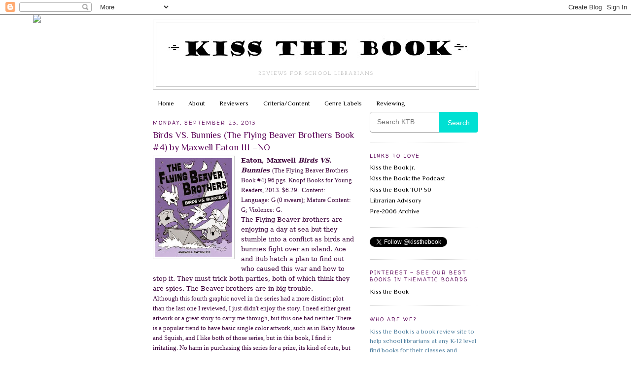

--- FILE ---
content_type: text/html; charset=UTF-8
request_url: https://kissthebook.blogspot.com/2013/09/birds-vs-bunnies-flying-beaver-brothers.html
body_size: 23013
content:
<!DOCTYPE html>
<html dir='ltr' xmlns='http://www.w3.org/1999/xhtml' xmlns:b='http://www.google.com/2005/gml/b' xmlns:data='http://www.google.com/2005/gml/data' xmlns:expr='http://www.google.com/2005/gml/expr'>
<head>
<link href='https://www.blogger.com/static/v1/widgets/2944754296-widget_css_bundle.css' rel='stylesheet' type='text/css'/>
<meta content='text/html; charset=UTF-8' http-equiv='Content-Type'/>
<meta content='blogger' name='generator'/>
<link href='https://kissthebook.blogspot.com/favicon.ico' rel='icon' type='image/x-icon'/>
<link href='https://kissthebook.blogspot.com/2013/09/birds-vs-bunnies-flying-beaver-brothers.html' rel='canonical'/>
<link rel="alternate" type="application/atom+xml" title="KISS THE BOOK - Atom" href="https://kissthebook.blogspot.com/feeds/posts/default" />
<link rel="alternate" type="application/rss+xml" title="KISS THE BOOK - RSS" href="https://kissthebook.blogspot.com/feeds/posts/default?alt=rss" />
<link rel="service.post" type="application/atom+xml" title="KISS THE BOOK - Atom" href="https://www.blogger.com/feeds/3393599956370402117/posts/default" />

<link rel="alternate" type="application/atom+xml" title="KISS THE BOOK - Atom" href="https://kissthebook.blogspot.com/feeds/5282130307027627502/comments/default" />
<!--Can't find substitution for tag [blog.ieCssRetrofitLinks]-->
<link href='https://blogger.googleusercontent.com/img/b/R29vZ2xl/AVvXsEjxzY2Y_6kcFvjgJrDiLSwavujTnUtd1r_BWId1y2vp1kIDOf3F6sbf_b0HSJ1OPKw6kKO2OlOTO3pYOrlcD7trT3TPRH-m17jRLGhg90br78C_4F8heQSjVSuVLzKBhTOcambJFMGX7VO2/s200/birds.jpg' rel='image_src'/>
<meta content='https://kissthebook.blogspot.com/2013/09/birds-vs-bunnies-flying-beaver-brothers.html' property='og:url'/>
<meta content='Birds VS. Bunnies (The Flying Beaver Brothers Book #4) by Maxwell Eaton III –NO' property='og:title'/>
<meta content='   Eaton, Maxwell Birds VS. Bunnies (The Flying Beaver Brothers Book #4) 96 pgs. Knopf Books for Young Readers, 2013. $6.29.  Content: Langu...' property='og:description'/>
<meta content='https://blogger.googleusercontent.com/img/b/R29vZ2xl/AVvXsEjxzY2Y_6kcFvjgJrDiLSwavujTnUtd1r_BWId1y2vp1kIDOf3F6sbf_b0HSJ1OPKw6kKO2OlOTO3pYOrlcD7trT3TPRH-m17jRLGhg90br78C_4F8heQSjVSuVLzKBhTOcambJFMGX7VO2/w1200-h630-p-k-no-nu/birds.jpg' property='og:image'/>
<title>KISS THE BOOK: Birds VS. Bunnies (The Flying Beaver Brothers Book #4) by Maxwell Eaton III &#8211;NO</title>
<style type='text/css'>@font-face{font-family:'Cherry Cream Soda';font-style:normal;font-weight:400;font-display:swap;src:url(//fonts.gstatic.com/s/cherrycreamsoda/v21/UMBIrOxBrW6w2FFyi9paG0fdVdRciQd9A98ZD47H.woff2)format('woff2');unicode-range:U+0000-00FF,U+0131,U+0152-0153,U+02BB-02BC,U+02C6,U+02DA,U+02DC,U+0304,U+0308,U+0329,U+2000-206F,U+20AC,U+2122,U+2191,U+2193,U+2212,U+2215,U+FEFF,U+FFFD;}@font-face{font-family:'Josefin Slab';font-style:normal;font-weight:400;font-display:swap;src:url(//fonts.gstatic.com/s/josefinslab/v29/lW-swjwOK3Ps5GSJlNNkMalNpiZe_ldbOR4W71msR349KoKZAyOw3w.woff2)format('woff2');unicode-range:U+0000-00FF,U+0131,U+0152-0153,U+02BB-02BC,U+02C6,U+02DA,U+02DC,U+0304,U+0308,U+0329,U+2000-206F,U+20AC,U+2122,U+2191,U+2193,U+2212,U+2215,U+FEFF,U+FFFD;}@font-face{font-family:'Philosopher';font-style:normal;font-weight:400;font-display:swap;src:url(//fonts.gstatic.com/s/philosopher/v21/vEFV2_5QCwIS4_Dhez5jcWBjT0020NqfZ7c.woff2)format('woff2');unicode-range:U+0460-052F,U+1C80-1C8A,U+20B4,U+2DE0-2DFF,U+A640-A69F,U+FE2E-FE2F;}@font-face{font-family:'Philosopher';font-style:normal;font-weight:400;font-display:swap;src:url(//fonts.gstatic.com/s/philosopher/v21/vEFV2_5QCwIS4_Dhez5jcWBqT0020NqfZ7c.woff2)format('woff2');unicode-range:U+0301,U+0400-045F,U+0490-0491,U+04B0-04B1,U+2116;}@font-face{font-family:'Philosopher';font-style:normal;font-weight:400;font-display:swap;src:url(//fonts.gstatic.com/s/philosopher/v21/vEFV2_5QCwIS4_Dhez5jcWBhT0020NqfZ7c.woff2)format('woff2');unicode-range:U+0102-0103,U+0110-0111,U+0128-0129,U+0168-0169,U+01A0-01A1,U+01AF-01B0,U+0300-0301,U+0303-0304,U+0308-0309,U+0323,U+0329,U+1EA0-1EF9,U+20AB;}@font-face{font-family:'Philosopher';font-style:normal;font-weight:400;font-display:swap;src:url(//fonts.gstatic.com/s/philosopher/v21/vEFV2_5QCwIS4_Dhez5jcWBgT0020NqfZ7c.woff2)format('woff2');unicode-range:U+0100-02BA,U+02BD-02C5,U+02C7-02CC,U+02CE-02D7,U+02DD-02FF,U+0304,U+0308,U+0329,U+1D00-1DBF,U+1E00-1E9F,U+1EF2-1EFF,U+2020,U+20A0-20AB,U+20AD-20C0,U+2113,U+2C60-2C7F,U+A720-A7FF;}@font-face{font-family:'Philosopher';font-style:normal;font-weight:400;font-display:swap;src:url(//fonts.gstatic.com/s/philosopher/v21/vEFV2_5QCwIS4_Dhez5jcWBuT0020Nqf.woff2)format('woff2');unicode-range:U+0000-00FF,U+0131,U+0152-0153,U+02BB-02BC,U+02C6,U+02DA,U+02DC,U+0304,U+0308,U+0329,U+2000-206F,U+20AC,U+2122,U+2191,U+2193,U+2212,U+2215,U+FEFF,U+FFFD;}@font-face{font-family:'Walter Turncoat';font-style:normal;font-weight:400;font-display:swap;src:url(//fonts.gstatic.com/s/walterturncoat/v24/snfys0Gs98ln43n0d-14ULoToe6LZxecYZVfqA.woff2)format('woff2');unicode-range:U+0000-00FF,U+0131,U+0152-0153,U+02BB-02BC,U+02C6,U+02DA,U+02DC,U+0304,U+0308,U+0329,U+2000-206F,U+20AC,U+2122,U+2191,U+2193,U+2212,U+2215,U+FEFF,U+FFFD;}</style>
<style id='page-skin-1' type='text/css'><!--
/*
-----------------------------------------------
Blogger Template Style
Name:     Minima
Date:     26 Feb 2004
Updated by: Blogger Team
----------------------------------------------- */
/* Variable definitions
====================
<Variable name="bgcolor" description="Page Background Color"
type="color" default="#fff">
<Variable name="textcolor" description="Text Color"
type="color" default="#333">
<Variable name="linkcolor" description="Link Color"
type="color" default="#58a">
<Variable name="pagetitlecolor" description="Blog Title Color"
type="color" default="#666">
<Variable name="descriptioncolor" description="Blog Description Color"
type="color" default="#999">
<Variable name="titlecolor" description="Post Title Color"
type="color" default="#c60">
<Variable name="bordercolor" description="Border Color"
type="color" default="#ccc">
<Variable name="sidebarcolor" description="Sidebar Title Color"
type="color" default="#999">
<Variable name="sidebartextcolor" description="Sidebar Text Color"
type="color" default="#666">
<Variable name="visitedlinkcolor" description="Visited Link Color"
type="color" default="#999">
<Variable name="bodyfont" description="Text Font"
type="font" default="normal normal 100% Georgia, Serif">
<Variable name="headerfont" description="Sidebar Title Font"
type="font"
default="normal normal 78% 'Trebuchet MS',Trebuchet,Arial,Verdana,Sans-serif">
<Variable name="pagetitlefont" description="Blog Title Font"
type="font"
default="normal normal 200% Georgia, Serif">
<Variable name="descriptionfont" description="Blog Description Font"
type="font"
default="normal normal 78% 'Trebuchet MS', Trebuchet, Arial, Verdana, Sans-serif">
<Variable name="postfooterfont" description="Post Footer Font"
type="font"
default="normal normal 78% 'Trebuchet MS', Trebuchet, Arial, Verdana, Sans-serif">
<Variable name="startSide" description="Side where text starts in blog language"
type="automatic" default="left">
<Variable name="endSide" description="Side where text ends in blog language"
type="automatic" default="right">
*/
/* Use this with templates/template-twocol.html */
body, .body-fauxcolumn-outer {
background:#ffffff;
margin:0;
color:#3f063d;
font:x-small Georgia Serif;
font-size/* */:/**/small;
font-size: /**/small;
text-align: center;
}
a:link {
color:#000000;
text-decoration:none;
}
a:visited {
color:#1a4e6f;
text-decoration:none;
}
a:hover {
color:#5e095b;
text-decoration:underline;
}
a img {
border-width:0;
}
/* Header
-----------------------------------------------
*/
#header-wrapper {
width:660px;
margin:0 auto 10px;
border:1px solid #cccccc;
}
#header-inner {
background-position: center;
margin-left: auto;
margin-right: auto;
}
#header {
margin: 5px;
border: 1px solid #cccccc;
text-align: center;
color:#666666;
}
#header h1 {
margin:5px 5px 0;
padding:15px 20px .25em;
line-height:1.2em;
text-transform:uppercase;
letter-spacing:.2em;
font: normal normal 200% Cherry Cream Soda;
}
#header a {
color:#666666;
text-decoration:none;
}
#header a:hover {
color:#666666;
}
#header .description {
margin:0 5px 5px;
padding:0 20px 15px;
max-width:700px;
text-transform:uppercase;
letter-spacing:.2em;
line-height: 1.4em;
font: normal normal 78% Josefin Slab;
color: #999999;
}
#header img {
margin-left: auto;
margin-right: auto;
}
/* Outer-Wrapper
----------------------------------------------- */
#outer-wrapper {
width: 660px;
margin:0 auto;
padding:10px;
text-align:left;
font: normal normal 100% Philosopher;
}
#main-wrapper {
width: 410px;
float: left;
word-wrap: break-word; /* fix for long text breaking sidebar float in IE */
overflow: hidden;     /* fix for long non-text content breaking IE sidebar float */
}
#sidebar-wrapper {
width: 220px;
float: right;
word-wrap: break-word; /* fix for long text breaking sidebar float in IE */
overflow: hidden;      /* fix for long non-text content breaking IE sidebar float */
}
/* Headings
----------------------------------------------- */
h2 {
margin:1.5em 0 .75em;
font:normal normal 78% Walter Turncoat;
line-height: 1.4em;
text-transform:uppercase;
letter-spacing:.2em;
color:#5e095b;
}
/* Posts
-----------------------------------------------
*/
h2.date-header {
margin:1.5em 0 .5em;
}
.post {
margin:.5em 0 1.5em;
border-bottom:1px dotted #cccccc;
padding-bottom:1.5em;
}
.post h3 {
margin:.25em 0 0;
padding:0 0 4px;
font-size:140%;
font-weight:normal;
line-height:1.4em;
color:#5e095b;
}
.post h3 a, .post h3 a:visited, .post h3 strong {
display:block;
text-decoration:none;
color:#5e095b;
font-weight:normal;
}
.post h3 strong, .post h3 a:hover {
color:#3f063d;
}
.post-body {
margin:0 0 .75em;
line-height:1.6em;
}
.post-body blockquote {
line-height:1.3em;
}
.post-footer {
margin: .75em 0;
color:#5e095b;
text-transform:uppercase;
letter-spacing:.1em;
font: normal normal 78% 'Trebuchet MS', Trebuchet, Arial, Verdana, Sans-serif;
line-height: 1.4em;
}
.comment-link {
margin-left:.6em;
}
.post img, table.tr-caption-container {
padding:4px;
border:1px solid #cccccc;
}
.tr-caption-container img {
border: none;
padding: 0;
}
.post blockquote {
margin:1em 20px;
}
.post blockquote p {
margin:.75em 0;
}
/* Comments
----------------------------------------------- */
#comments h4 {
margin:1em 0;
font-weight: bold;
line-height: 1.4em;
text-transform:uppercase;
letter-spacing:.2em;
color: #5e095b;
}
#comments-block {
margin:1em 0 1.5em;
line-height:1.6em;
}
#comments-block .comment-author {
margin:.5em 0;
}
#comments-block .comment-body {
margin:.25em 0 0;
}
#comments-block .comment-footer {
margin:-.25em 0 2em;
line-height: 1.4em;
text-transform:uppercase;
letter-spacing:.1em;
}
#comments-block .comment-body p {
margin:0 0 .75em;
}
.deleted-comment {
font-style:italic;
color:gray;
}
#blog-pager-newer-link {
float: left;
}
#blog-pager-older-link {
float: right;
}
#blog-pager {
text-align: center;
}
.feed-links {
clear: both;
line-height: 2.5em;
}
/* Sidebar Content
----------------------------------------------- */
.sidebar {
color: #4f7f9f;
line-height: 1.5em;
}
.sidebar ul {
list-style:none;
margin:0 0 0;
padding:0 0 0;
}
.sidebar li {
margin:0;
padding-top:0;
padding-right:0;
padding-bottom:.25em;
padding-left:15px;
text-indent:-15px;
line-height:1.5em;
}
.sidebar .widget, .main .widget {
border-bottom:1px dotted #cccccc;
margin:0 0 1.5em;
padding:0 0 1.5em;
}
.main .Blog {
border-bottom-width: 0;
}
/* Profile
----------------------------------------------- */
.profile-img {
float: left;
margin-top: 0;
margin-right: 5px;
margin-bottom: 5px;
margin-left: 0;
padding: 4px;
border: 1px solid #cccccc;
}
.profile-data {
margin:0;
text-transform:uppercase;
letter-spacing:.1em;
font: normal normal 78% 'Trebuchet MS', Trebuchet, Arial, Verdana, Sans-serif;
color: #5e095b;
font-weight: bold;
line-height: 1.6em;
}
.profile-datablock {
margin:.5em 0 .5em;
}
.profile-textblock {
margin: 0.5em 0;
line-height: 1.6em;
}
.profile-link {
font: normal normal 78% 'Trebuchet MS', Trebuchet, Arial, Verdana, Sans-serif;
text-transform: uppercase;
letter-spacing: .1em;
}
/* Footer
----------------------------------------------- */
#footer {
width:660px;
clear:both;
margin:0 auto;
padding-top:15px;
line-height: 1.6em;
text-transform:uppercase;
letter-spacing:.1em;
text-align: center;
}

--></style>
<link href='https://www.blogger.com/dyn-css/authorization.css?targetBlogID=3393599956370402117&amp;zx=94ad0439-0ba3-4e59-ad42-8ebf2e1ac05e' media='none' onload='if(media!=&#39;all&#39;)media=&#39;all&#39;' rel='stylesheet'/><noscript><link href='https://www.blogger.com/dyn-css/authorization.css?targetBlogID=3393599956370402117&amp;zx=94ad0439-0ba3-4e59-ad42-8ebf2e1ac05e' rel='stylesheet'/></noscript>
<meta name='google-adsense-platform-account' content='ca-host-pub-1556223355139109'/>
<meta name='google-adsense-platform-domain' content='blogspot.com'/>

</head>
<body>
<div class='navbar section' id='navbar'><div class='widget Navbar' data-version='1' id='Navbar1'><script type="text/javascript">
    function setAttributeOnload(object, attribute, val) {
      if(window.addEventListener) {
        window.addEventListener('load',
          function(){ object[attribute] = val; }, false);
      } else {
        window.attachEvent('onload', function(){ object[attribute] = val; });
      }
    }
  </script>
<div id="navbar-iframe-container"></div>
<script type="text/javascript" src="https://apis.google.com/js/platform.js"></script>
<script type="text/javascript">
      gapi.load("gapi.iframes:gapi.iframes.style.bubble", function() {
        if (gapi.iframes && gapi.iframes.getContext) {
          gapi.iframes.getContext().openChild({
              url: 'https://www.blogger.com/navbar/3393599956370402117?po\x3d5282130307027627502\x26origin\x3dhttps://kissthebook.blogspot.com',
              where: document.getElementById("navbar-iframe-container"),
              id: "navbar-iframe"
          });
        }
      });
    </script><script type="text/javascript">
(function() {
var script = document.createElement('script');
script.type = 'text/javascript';
script.src = '//pagead2.googlesyndication.com/pagead/js/google_top_exp.js';
var head = document.getElementsByTagName('head')[0];
if (head) {
head.appendChild(script);
}})();
</script>
</div></div>
<div id='outer-wrapper'><div id='wrap2'>
<!-- skip links for text browsers -->
<span id='skiplinks' style='display:none;'>
<a href='#main'>skip to main </a> |
      <a href='#sidebar'>skip to sidebar</a>
</span>
<div id='header-wrapper'>
<div class='header section' id='header'><div class='widget Header' data-version='1' id='Header1'>
<div id='header-inner'>
<a href='https://kissthebook.blogspot.com/' style='display: block'>
<img alt='KISS THE BOOK' height='97px; ' id='Header1_headerimg' src='https://blogger.googleusercontent.com/img/b/R29vZ2xl/AVvXsEgCwFofEapGJ5Jixqz99ZUqUDuyyZ_Wo8ZHZDtRTtrlyabwgDKdoeNDq3JOUr8u6ijqgraVl41HWy5mtaZZeSL0xidv3NfFhnJeZ49UU7KArl2_USPeIAJwmOnB6JMd9dILsLkhklpARPM/s660/KISStheBOOK_TXTb.jpg' style='display: block' width='660px; '/>
</a>
<div class='descriptionwrapper'>
<p class='description'><span>Reviews for school librarians</span></p>
</div>
</div>
</div></div>
</div>
<div id='content-wrapper'>
<div id='crosscol-wrapper' style='text-align:center'>
<div class='crosscol section' id='crosscol'><div class='widget PageList' data-version='1' id='PageList1'>
<h2>Pages</h2>
<div class='widget-content'>
<ul>
<li>
<a href='https://kissthebook.blogspot.com/'>Home</a>
</li>
<li>
<a href='https://kissthebook.blogspot.com/p/about.html'>About</a>
</li>
<li>
<a href='https://kissthebook.blogspot.com/p/reviewers.html'>Reviewers</a>
</li>
<li>
<a href='https://kissthebook.blogspot.com/p/criteria.html'>Criteria/Content</a>
</li>
<li>
<a href='https://kissthebook.blogspot.com/p/labels.html'>Genre Labels</a>
</li>
<li>
<a href='https://kissthebook.blogspot.com/p/review.html'>Reviewing</a>
</li>
</ul>
<div class='clear'></div>
</div>
</div></div>
</div>
<div id='main-wrapper'>
<div class='main section' id='main'><div class='widget Blog' data-version='1' id='Blog1'>
<div class='blog-posts hfeed'>

          <div class="date-outer">
        
<h2 class='date-header'><span>Monday, September 23, 2013</span></h2>

          <div class="date-posts">
        
<div class='post-outer'>
<div class='post hentry uncustomized-post-template' itemprop='blogPost' itemscope='itemscope' itemtype='http://schema.org/BlogPosting'>
<meta content='https://blogger.googleusercontent.com/img/b/R29vZ2xl/AVvXsEjxzY2Y_6kcFvjgJrDiLSwavujTnUtd1r_BWId1y2vp1kIDOf3F6sbf_b0HSJ1OPKw6kKO2OlOTO3pYOrlcD7trT3TPRH-m17jRLGhg90br78C_4F8heQSjVSuVLzKBhTOcambJFMGX7VO2/s200/birds.jpg' itemprop='image_url'/>
<meta content='3393599956370402117' itemprop='blogId'/>
<meta content='5282130307027627502' itemprop='postId'/>
<a name='5282130307027627502'></a>
<h3 class='post-title entry-title' itemprop='name'>
Birds VS. Bunnies (The Flying Beaver Brothers Book #4) by Maxwell Eaton III &#8211;NO
</h3>
<div class='post-header'>
<div class='post-header-line-1'></div>
</div>
<div class='post-body entry-content' id='post-body-5282130307027627502' itemprop='description articleBody'>
<div class="separator" style="clear: both; text-align: center;">
<a href="https://blogger.googleusercontent.com/img/b/R29vZ2xl/AVvXsEjxzY2Y_6kcFvjgJrDiLSwavujTnUtd1r_BWId1y2vp1kIDOf3F6sbf_b0HSJ1OPKw6kKO2OlOTO3pYOrlcD7trT3TPRH-m17jRLGhg90br78C_4F8heQSjVSuVLzKBhTOcambJFMGX7VO2/s1600/birds.jpg" imageanchor="1" style="clear: left; float: left; margin-bottom: 1em; margin-right: 1em;"><img border="0" height="200" src="https://blogger.googleusercontent.com/img/b/R29vZ2xl/AVvXsEjxzY2Y_6kcFvjgJrDiLSwavujTnUtd1r_BWId1y2vp1kIDOf3F6sbf_b0HSJ1OPKw6kKO2OlOTO3pYOrlcD7trT3TPRH-m17jRLGhg90br78C_4F8heQSjVSuVLzKBhTOcambJFMGX7VO2/s200/birds.jpg" width="156" /></a></div>
<div class="MsoNormal">
<b><span style="font-family: &quot;Georgia&quot;,&quot;serif&quot;;">Eaton, Maxwell <i>Birds VS. Bunnies </i></span></b><span style="font-family: Georgia, serif;">(The
Flying Beaver Brothers Book #4) 96 pgs. Knopf Books for Young Readers, 2013. $6.29.&nbsp; Content: Language: G (0 swears); Mature
Content: G; Violence: G.</span></div>
<div class="MsoNormal">
<span style="font-family: &quot;Georgia&quot;,&quot;serif&quot;;">The Flying
Beaver brothers are enjoying a day at sea but they stumble into a conflict as birds
and bunnies fight over an island. Ace and Bub hatch a plan to find out who caused
this war and how to stop it. They must trick both parties, both of which think
they are spies. The Beaver brothers are in big trouble. <o:p></o:p></span></div>
<div class="MsoNormal">
<span style="font-family: Georgia, serif;">Although this
fourth graphic novel in the series had a more distinct plot than the last one I
reviewed, I just&nbsp;didn't&nbsp;enjoy the story. I need either great artwork or a great
story to carry me through, but this one had neither. There is a popular trend
to have basic single color artwork, such as in Baby Mouse and Squish, and I
like both of those series, but in this book, I find it irritating. No harm in
purchasing this series for a prize, its kind of cute, but I&nbsp;wouldn't&nbsp;spend good
money to add it to my collection. &nbsp;<o:p></o:p></span></div>
<br />
<div class="MsoNormal">
<span style="font-family: &quot;Georgia&quot;,&quot;serif&quot;;">EL (K-3), EL &#8211; NOT
RECOMMENDED Reviewer: Stephanie Elementary School Librarian &amp; Author.<o:p></o:p></span></div>
<div style='clear: both;'></div>
</div>
<div class='post-footer'>
<div class='post-footer-line post-footer-line-1'>
<span class='post-author vcard'>
Posted by
<span class='fn' itemprop='author' itemscope='itemscope' itemtype='http://schema.org/Person'>
<meta content='https://www.blogger.com/profile/04969873032043489205' itemprop='url'/>
<a class='g-profile' href='https://www.blogger.com/profile/04969873032043489205' rel='author' title='author profile'>
<span itemprop='name'>Stephanie</span>
</a>
</span>
</span>
<span class='post-timestamp'>
at
<meta content='https://kissthebook.blogspot.com/2013/09/birds-vs-bunnies-flying-beaver-brothers.html' itemprop='url'/>
<a class='timestamp-link' href='https://kissthebook.blogspot.com/2013/09/birds-vs-bunnies-flying-beaver-brothers.html' rel='bookmark' title='permanent link'><abbr class='published' itemprop='datePublished' title='2013-09-23T21:04:00-06:00'>9/23/2013 09:04:00 PM</abbr></a>
</span>
<span class='post-comment-link'>
</span>
<span class='post-icons'>
<span class='item-control blog-admin pid-1187864395'>
<a href='https://www.blogger.com/post-edit.g?blogID=3393599956370402117&postID=5282130307027627502&from=pencil' title='Edit Post'>
<img alt='' class='icon-action' height='18' src='https://resources.blogblog.com/img/icon18_edit_allbkg.gif' width='18'/>
</a>
</span>
</span>
<div class='post-share-buttons goog-inline-block'>
<a class='goog-inline-block share-button sb-email' href='https://www.blogger.com/share-post.g?blogID=3393599956370402117&postID=5282130307027627502&target=email' target='_blank' title='Email This'><span class='share-button-link-text'>Email This</span></a><a class='goog-inline-block share-button sb-blog' href='https://www.blogger.com/share-post.g?blogID=3393599956370402117&postID=5282130307027627502&target=blog' onclick='window.open(this.href, "_blank", "height=270,width=475"); return false;' target='_blank' title='BlogThis!'><span class='share-button-link-text'>BlogThis!</span></a><a class='goog-inline-block share-button sb-twitter' href='https://www.blogger.com/share-post.g?blogID=3393599956370402117&postID=5282130307027627502&target=twitter' target='_blank' title='Share to X'><span class='share-button-link-text'>Share to X</span></a><a class='goog-inline-block share-button sb-facebook' href='https://www.blogger.com/share-post.g?blogID=3393599956370402117&postID=5282130307027627502&target=facebook' onclick='window.open(this.href, "_blank", "height=430,width=640"); return false;' target='_blank' title='Share to Facebook'><span class='share-button-link-text'>Share to Facebook</span></a><a class='goog-inline-block share-button sb-pinterest' href='https://www.blogger.com/share-post.g?blogID=3393599956370402117&postID=5282130307027627502&target=pinterest' target='_blank' title='Share to Pinterest'><span class='share-button-link-text'>Share to Pinterest</span></a>
</div>
</div>
<div class='post-footer-line post-footer-line-2'>
<span class='post-labels'>
Labels:
<a href='https://kissthebook.blogspot.com/search/label/not%20recommended' rel='tag'>not recommended</a>
</span>
</div>
<div class='post-footer-line post-footer-line-3'>
<span class='post-location'>
</span>
</div>
</div>
</div>
<div class='comments' id='comments'>
<a name='comments'></a>
<h4>No comments:</h4>
<div id='Blog1_comments-block-wrapper'>
<dl class='avatar-comment-indent' id='comments-block'>
</dl>
</div>
<p class='comment-footer'>
<a href='https://www.blogger.com/comment/fullpage/post/3393599956370402117/5282130307027627502' onclick='javascript:window.open(this.href, "bloggerPopup", "toolbar=0,location=0,statusbar=1,menubar=0,scrollbars=yes,width=640,height=500"); return false;'>Post a Comment</a>
</p>
</div>
</div>

        </div></div>
      
</div>
<div class='blog-pager' id='blog-pager'>
<span id='blog-pager-newer-link'>
<a class='blog-pager-newer-link' href='https://kissthebook.blogspot.com/2013/09/lost-in-london-by-cindy-callaghan.html' id='Blog1_blog-pager-newer-link' title='Newer Post'>Newer Post</a>
</span>
<span id='blog-pager-older-link'>
<a class='blog-pager-older-link' href='https://kissthebook.blogspot.com/2013/09/the-mud-slinging-moles-flying-beaver.html' id='Blog1_blog-pager-older-link' title='Older Post'>Older Post</a>
</span>
<a class='home-link' href='https://kissthebook.blogspot.com/'>Home</a>
</div>
<div class='clear'></div>
<div class='post-feeds'>
<div class='feed-links'>
Subscribe to:
<a class='feed-link' href='https://kissthebook.blogspot.com/feeds/5282130307027627502/comments/default' target='_blank' type='application/atom+xml'>Post Comments (Atom)</a>
</div>
</div>
</div></div>
</div>
<div id='sidebar-wrapper'>
<div class='sidebar section' id='sidebar'><div class='widget HTML' data-version='1' id='HTML4'>
<div class='widget-content'>
<style>
#search-box {
position: relative;
width: 100%;
margin: 0;
}

#search-form 
{
height: 40px;
border: 1px solid #999;
-webkit-border-radius: 5px;
-moz-border-radius: 5px;
border-radius: 5px;
background-color: #fff;
overflow: hidden;
}
#search-text 
{
font-size: 14px;
color: #ddd;
border-width: 0;
background: transparent;
}

#search-box input[type="text"]
{
width: 90%;
padding: 11px 0 12px 1em;
color: #333;
outline: none;
}

#search-button {
position: absolute;
top: 0;
right: 0;
height: 42px;
width: 80px;
font-size: 14px;
color: #fff;
text-align: center;
line-height: 42px;
border-width: 0;
background-color: #00e0d3;
-webkit-border-radius: 0px 5px 5px 0px;
-moz-border-radius: 0px 5px 5px 0px;
border-radius: 0px 5px 5px 0px;
cursor: pointer;
}
</style>

<div id='search-box'>
<form action='/search' id='search-form' method='get' target='_top'>
<input id='search-text' name='q' placeholder='Search KTB' type='text'/>
<button id='search-button' type='submit'><span>Search</span></button>
</form>
</div>
</div>
<div class='clear'></div>
</div><div class='widget LinkList' data-version='1' id='LinkList1'>
<h2>Links to Love</h2>
<div class='widget-content'>
<ul>
<li><a href='https://kissthebookjr.blogspot.com'>Kiss the Book Jr.</a></li>
<li><a href='https://kissthebook.org/podcast/'>Kiss the Book: the Podcast</a></li>
<li><a href='http://kissthebook.org/top50/'>Kiss the Book TOP 50</a></li>
<li><a href='http://kissthebook.org/'>Librarian Advisory</a></li>
<li><a href='https://kissthebook.org/archive/'>Pre-2006 Archive</a></li>
</ul>
<div class='clear'></div>
</div>
</div><div class='widget HTML' data-version='1' id='HTML6'>
<div class='widget-content'>
<a href="https://twitter.com/kissthebook" class="twitter-follow-button" data-show-count="false">Follow @kissthebook</a> <script>!function(d,s,id){var js,fjs=d.getElementsByTagName(s)[0],p=/^http:/.test(d.location)?'http':'https';if(!d.getElementById(id)){js=d.createElement(s);js.id=id;js.src=p+'://platform.twitter.com/widgets.js';fjs.parentNode.insertBefore(js,fjs);}}(document, 'script', 'twitter-wjs');</script>
</div>
<div class='clear'></div>
</div><div class='widget HTML' data-version='1' id='HTML3'>
<h2 class='title'>PINTEREST - see our best books in thematic boards</h2>
<div class='widget-content'>
<a data-pin-do="buttonFollow" href="https://www.pinterest.com/kissthebook/">Kiss&nbsp;the&nbsp;Book</a>
</div>
<div class='clear'></div>
</div><div class='widget Text' data-version='1' id='Text1'>
<h2 class='title'>Who Are We?</h2>
<div class='widget-content'>
Kiss the Book is a book review site to help school librarians at any K-12 level find books for their classes and libraries. Our reviews are written by school library professionals and vetted student reviewers.<div><br/>If you are wondering what our review criteria are, you can see that and all of our reviews for the last several years using the links above!<div><br/>We've been doing this since 2003<br/></div></div><div><br/></div><div><a href="mailto:kissthebook@me.com">Let us know what you think!</a></div>
</div>
<div class='clear'></div>
</div><div class='widget HTML' data-version='1' id='HTML1'>
<div class='widget-content'>
<script>document.write(unescape("%3Cstyle%20type%3D%22text/css%22%3E%0Abody%20%7B%20background-image%20%3A%20url%28%22http%3A//thecutestblogontheblock.com/backgrounds/classique copy.jpg%20%22%29%3B%20background-position%3A%20center%3B%20background-repeat%3A%20no-repeat%3B%20%20background-attachment%20%3A%20fixed%3B%20%7D%0A%3C/style%3E%0A%3Cscript%20type%3D%22text/javascript%22%3E%0Avar%20div%20%3D%20document.createElement%28%27div%27%29%3B%0Adiv.setAttribute%28%27style%27%2C%22position%3A%20absolute%3B%20left%3A%200px%3B%20top%3A%2030px%3B%20z-index%3A%2050%3B%20width%3A%20150px%3B%20height%3A%2045px%3B%22%29%3B%0Adiv.innerHTML%20%3D%20%27%3Ca%20target%3D%22_blank%22%20href%3D%22%20http%3A//www.thecutestblogontheblock.com%22%3E%3Cimg%20border%3D%220%22%20src%3D%22http%3A//www.thecutestblogontheblock.com/images/tag.png%22%3E%3C/a%3E%27%3B%0Adocument.getElementsByTagName%28%27body%27%29.item%280%29.appendChild%28div%29%3B%0A%3C/script%3E"));</script>
</div>
<div class='clear'></div>
</div><div class='widget HTML' data-version='1' id='HTML5'>
<div class='widget-content'>
<script charset="utf-8" type="text/javascript">
amzn_assoc_ad_type = "responsive_search_widget";
amzn_assoc_tracking_id = "kistheboo-20";
amzn_assoc_link_id = "TPEZ6Q2G3WBAYGV6";
amzn_assoc_marketplace = "amazon";
amzn_assoc_region = "US";
amzn_assoc_placement = "";
amzn_assoc_search_type = "search_widget";
amzn_assoc_width = "auto";
amzn_assoc_height = "auto";
amzn_assoc_default_search_category = "";
amzn_assoc_default_search_key = "";
amzn_assoc_theme = "light";
amzn_assoc_bg_color = "ffffff";
</script>
<script src="//z-na.amazon-adsystem.com/widgets/q?ServiceVersion=20070822&Operation=GetScript&ID=OneJS&WS=1&MarketPlace=US"></script>
</div>
<div class='clear'></div>
</div><div class='widget Label' data-version='1' id='Label1'>
<h2>Labels</h2>
<div class='widget-content list-label-widget-content'>
<ul>
<li>
<a dir='ltr' href='https://kissthebook.blogspot.com/search/label/activities'>activities</a>
<span dir='ltr'>(13)</span>
</li>
<li>
<a dir='ltr' href='https://kissthebook.blogspot.com/search/label/adult'>adult</a>
<span dir='ltr'>(9)</span>
</li>
<li>
<a dir='ltr' href='https://kissthebook.blogspot.com/search/label/adults'>adults</a>
<span dir='ltr'>(182)</span>
</li>
<li>
<a dir='ltr' href='https://kissthebook.blogspot.com/search/label/advisable'>advisable</a>
<span dir='ltr'>(7808)</span>
</li>
<li>
<a dir='ltr' href='https://kissthebook.blogspot.com/search/label/ALA'>ALA</a>
<span dir='ltr'>(2)</span>
</li>
<li>
<a dir='ltr' href='https://kissthebook.blogspot.com/search/label/aliens%20among%20us'>aliens among us</a>
<span dir='ltr'>(95)</span>
</li>
<li>
<a dir='ltr' href='https://kissthebook.blogspot.com/search/label/amber%20waves%20of%20grain'>amber waves of grain</a>
<span dir='ltr'>(2)</span>
</li>
<li>
<a dir='ltr' href='https://kissthebook.blogspot.com/search/label/analyze%20this'>analyze this</a>
<span dir='ltr'>(20)</span>
</li>
<li>
<a dir='ltr' href='https://kissthebook.blogspot.com/search/label/animal%20magic'>animal magic</a>
<span dir='ltr'>(73)</span>
</li>
<li>
<a dir='ltr' href='https://kissthebook.blogspot.com/search/label/animals'>animals</a>
<span dir='ltr'>(84)</span>
</li>
<li>
<a dir='ltr' href='https://kissthebook.blogspot.com/search/label/apocalypse%20now-ish'>apocalypse now-ish</a>
<span dir='ltr'>(99)</span>
</li>
<li>
<a dir='ltr' href='https://kissthebook.blogspot.com/search/label/ashes%20and%20smoke'>ashes and smoke</a>
<span dir='ltr'>(2)</span>
</li>
<li>
<a dir='ltr' href='https://kissthebook.blogspot.com/search/label/audiobook'>audiobook</a>
<span dir='ltr'>(8)</span>
</li>
<li>
<a dir='ltr' href='https://kissthebook.blogspot.com/search/label/author%20signing'>author signing</a>
<span dir='ltr'>(2)</span>
</li>
<li>
<a dir='ltr' href='https://kissthebook.blogspot.com/search/label/avengers%20and%20villains'>avengers and villains</a>
<span dir='ltr'>(106)</span>
</li>
<li>
<a dir='ltr' href='https://kissthebook.blogspot.com/search/label/average'>average</a>
<span dir='ltr'>(2074)</span>
</li>
<li>
<a dir='ltr' href='https://kissthebook.blogspot.com/search/label/bb%20interactive'>bb interactive</a>
<span dir='ltr'>(1)</span>
</li>
<li>
<a dir='ltr' href='https://kissthebook.blogspot.com/search/label/bedtime'>bedtime</a>
<span dir='ltr'>(13)</span>
</li>
<li>
<a dir='ltr' href='https://kissthebook.blogspot.com/search/label/big%20brother'>big brother</a>
<span dir='ltr'>(190)</span>
</li>
<li>
<a dir='ltr' href='https://kissthebook.blogspot.com/search/label/big%20brother%20is%20watching'>big brother is watching</a>
<span dir='ltr'>(51)</span>
</li>
<li>
<a dir='ltr' href='https://kissthebook.blogspot.com/search/label/bilingual'>bilingual</a>
<span dir='ltr'>(17)</span>
</li>
<li>
<a dir='ltr' href='https://kissthebook.blogspot.com/search/label/biography'>biography</a>
<span dir='ltr'>(411)</span>
</li>
<li>
<a dir='ltr' href='https://kissthebook.blogspot.com/search/label/blogs%20and%20articles'>blogs and articles</a>
<span dir='ltr'>(1)</span>
</li>
<li>
<a dir='ltr' href='https://kissthebook.blogspot.com/search/label/board%20book'>board book</a>
<span dir='ltr'>(527)</span>
</li>
<li>
<a dir='ltr' href='https://kissthebook.blogspot.com/search/label/book%20giveaway'>book giveaway</a>
<span dir='ltr'>(9)</span>
</li>
<li>
<a dir='ltr' href='https://kissthebook.blogspot.com/search/label/brewing%20up%20trouble'>brewing up trouble</a>
<span dir='ltr'>(76)</span>
</li>
<li>
<a dir='ltr' href='https://kissthebook.blogspot.com/search/label/bump%20in%20the%20night'>bump in the night</a>
<span dir='ltr'>(285)</span>
</li>
<li>
<a dir='ltr' href='https://kissthebook.blogspot.com/search/label/can%20you%20keep%20a%20secret%3F'>can you keep a secret?</a>
<span dir='ltr'>(319)</span>
</li>
<li>
<a dir='ltr' href='https://kissthebook.blogspot.com/search/label/candle%20in%20the%20dark'>candle in the dark</a>
<span dir='ltr'>(14)</span>
</li>
<li>
<a dir='ltr' href='https://kissthebook.blogspot.com/search/label/casewrap%20surprise'>casewrap surprise</a>
<span dir='ltr'>(1)</span>
</li>
<li>
<a dir='ltr' href='https://kissthebook.blogspot.com/search/label/cast%20a%20spell'>cast a spell</a>
<span dir='ltr'>(4)</span>
</li>
<li>
<a dir='ltr' href='https://kissthebook.blogspot.com/search/label/castles%20in%20the%20air'>castles in the air</a>
<span dir='ltr'>(36)</span>
</li>
<li>
<a dir='ltr' href='https://kissthebook.blogspot.com/search/label/centering%20me'>centering me</a>
<span dir='ltr'>(103)</span>
</li>
<li>
<a dir='ltr' href='https://kissthebook.blogspot.com/search/label/chapter%20book'>chapter book</a>
<span dir='ltr'>(185)</span>
</li>
<li>
<a dir='ltr' href='https://kissthebook.blogspot.com/search/label/chasing%20normal'>chasing normal</a>
<span dir='ltr'>(208)</span>
</li>
<li>
<a dir='ltr' href='https://kissthebook.blogspot.com/search/label/chattering%20librarian'>chattering librarian</a>
<span dir='ltr'>(7)</span>
</li>
<li>
<a dir='ltr' href='https://kissthebook.blogspot.com/search/label/circle%20the%20wagons'>circle the wagons</a>
<span dir='ltr'>(26)</span>
</li>
<li>
<a dir='ltr' href='https://kissthebook.blogspot.com/search/label/clean%20reads'>clean reads</a>
<span dir='ltr'>(206)</span>
</li>
<li>
<a dir='ltr' href='https://kissthebook.blogspot.com/search/label/college'>college</a>
<span dir='ltr'>(2)</span>
</li>
<li>
<a dir='ltr' href='https://kissthebook.blogspot.com/search/label/coverwrap%20surprise'>coverwrap surprise</a>
<span dir='ltr'>(1)</span>
</li>
<li>
<a dir='ltr' href='https://kissthebook.blogspot.com/search/label/crack%20the%20code'>crack the code</a>
<span dir='ltr'>(8)</span>
</li>
<li>
<a dir='ltr' href='https://kissthebook.blogspot.com/search/label/crowns%20and%20thrones'>crowns and thrones</a>
<span dir='ltr'>(165)</span>
</li>
<li>
<a dir='ltr' href='https://kissthebook.blogspot.com/search/label/curriculum%20connection'>curriculum connection</a>
<span dir='ltr'>(650)</span>
</li>
<li>
<a dir='ltr' href='https://kissthebook.blogspot.com/search/label/dangerous%20kiss'>dangerous kiss</a>
<span dir='ltr'>(92)</span>
</li>
<li>
<a dir='ltr' href='https://kissthebook.blogspot.com/search/label/darkness%20creeping'>darkness creeping</a>
<span dir='ltr'>(316)</span>
</li>
<li>
<a dir='ltr' href='https://kissthebook.blogspot.com/search/label/dinosaurs'>dinosaurs</a>
<span dir='ltr'>(17)</span>
</li>
<li>
<a dir='ltr' href='https://kissthebook.blogspot.com/search/label/Doodle%20Fiction'>Doodle Fiction</a>
<span dir='ltr'>(4)</span>
</li>
<li>
<a dir='ltr' href='https://kissthebook.blogspot.com/search/label/dragoncon'>dragoncon</a>
<span dir='ltr'>(6)</span>
</li>
<li>
<a dir='ltr' href='https://kissthebook.blogspot.com/search/label/early%20reader'>early reader</a>
<span dir='ltr'>(519)</span>
</li>
<li>
<a dir='ltr' href='https://kissthebook.blogspot.com/search/label/ebook'>ebook</a>
<span dir='ltr'>(6)</span>
</li>
<li>
<a dir='ltr' href='https://kissthebook.blogspot.com/search/label/elementary%20lower'>elementary lower</a>
<span dir='ltr'>(4855)</span>
</li>
<li>
<a dir='ltr' href='https://kissthebook.blogspot.com/search/label/elementary%20lower%20essential'>elementary lower essential</a>
<span dir='ltr'>(776)</span>
</li>
<li>
<a dir='ltr' href='https://kissthebook.blogspot.com/search/label/elementary%20lower%20high'>elementary lower high</a>
<span dir='ltr'>(11)</span>
</li>
<li>
<a dir='ltr' href='https://kissthebook.blogspot.com/search/label/elementary%20lower%20many'>elementary lower many</a>
<span dir='ltr'>(3)</span>
</li>
<li>
<a dir='ltr' href='https://kissthebook.blogspot.com/search/label/elementary%20upper'>elementary upper</a>
<span dir='ltr'>(5870)</span>
</li>
<li>
<a dir='ltr' href='https://kissthebook.blogspot.com/search/label/elementary%20upper%20essential'>elementary upper essential</a>
<span dir='ltr'>(1040)</span>
</li>
<li>
<a dir='ltr' href='https://kissthebook.blogspot.com/search/label/elementary%20upper%20high'>elementary upper high</a>
<span dir='ltr'>(218)</span>
</li>
<li>
<a dir='ltr' href='https://kissthebook.blogspot.com/search/label/elementary%20upper%20many'>elementary upper many</a>
<span dir='ltr'>(72)</span>
</li>
<li>
<a dir='ltr' href='https://kissthebook.blogspot.com/search/label/En-Abled'>En-Abled</a>
<span dir='ltr'>(14)</span>
</li>
<li>
<a dir='ltr' href='https://kissthebook.blogspot.com/search/label/essential'>essential</a>
<span dir='ltr'>(3782)</span>
</li>
<li>
<a dir='ltr' href='https://kissthebook.blogspot.com/search/label/Everyone'>Everyone</a>
<span dir='ltr'>(117)</span>
</li>
<li>
<a dir='ltr' href='https://kissthebook.blogspot.com/search/label/faerie%20court'>faerie court</a>
<span dir='ltr'>(154)</span>
</li>
<li>
<a dir='ltr' href='https://kissthebook.blogspot.com/search/label/fairy-ly%20twisted'>fairy-ly twisted</a>
<span dir='ltr'>(263)</span>
</li>
<li>
<a dir='ltr' href='https://kissthebook.blogspot.com/search/label/family%20ties'>family ties</a>
<span dir='ltr'>(295)</span>
</li>
<li>
<a dir='ltr' href='https://kissthebook.blogspot.com/search/label/few'>few</a>
<span dir='ltr'>(4)</span>
</li>
<li>
<a dir='ltr' href='https://kissthebook.blogspot.com/search/label/fine%20arts'>fine arts</a>
<span dir='ltr'>(53)</span>
</li>
<li>
<a dir='ltr' href='https://kissthebook.blogspot.com/search/label/firebreathers%20and%20friends'>firebreathers and friends</a>
<span dir='ltr'>(125)</span>
</li>
<li>
<a dir='ltr' href='https://kissthebook.blogspot.com/search/label/flappers%20and%20doughboys'>flappers and doughboys</a>
<span dir='ltr'>(9)</span>
</li>
<li>
<a dir='ltr' href='https://kissthebook.blogspot.com/search/label/flights%20of%20fantasy'>flights of fantasy</a>
<span dir='ltr'>(13)</span>
</li>
<li>
<a dir='ltr' href='https://kissthebook.blogspot.com/search/label/gamers%20unite'>gamers unite</a>
<span dir='ltr'>(2)</span>
</li>
<li>
<a dir='ltr' href='https://kissthebook.blogspot.com/search/label/gates%20to%20magical%20places'>gates to magical places</a>
<span dir='ltr'>(279)</span>
</li>
<li>
<a dir='ltr' href='https://kissthebook.blogspot.com/search/label/gears%20and%20gadgets'>gears and gadgets</a>
<span dir='ltr'>(46)</span>
</li>
<li>
<a dir='ltr' href='https://kissthebook.blogspot.com/search/label/get%20off%20my%20back'>get off my back</a>
<span dir='ltr'>(176)</span>
</li>
<li>
<a dir='ltr' href='https://kissthebook.blogspot.com/search/label/gift'>gift</a>
<span dir='ltr'>(292)</span>
</li>
<li>
<a dir='ltr' href='https://kissthebook.blogspot.com/search/label/girlfriend'>girlfriend</a>
<span dir='ltr'>(236)</span>
</li>
<li>
<a dir='ltr' href='https://kissthebook.blogspot.com/search/label/graphic%20novel'>graphic novel</a>
<span dir='ltr'>(827)</span>
</li>
<li>
<a dir='ltr' href='https://kissthebook.blogspot.com/search/label/Green'>Green</a>
<span dir='ltr'>(2)</span>
</li>
<li>
<a dir='ltr' href='https://kissthebook.blogspot.com/search/label/guest%20blogger'>guest blogger</a>
<span dir='ltr'>(4)</span>
</li>
<li>
<a dir='ltr' href='https://kissthebook.blogspot.com/search/label/guest%20reviewed'>guest reviewed</a>
<span dir='ltr'>(23)</span>
</li>
<li>
<a dir='ltr' href='https://kissthebook.blogspot.com/search/label/gunslingers'>gunslingers</a>
<span dir='ltr'>(7)</span>
</li>
<li>
<a dir='ltr' href='https://kissthebook.blogspot.com/search/label/have%20quest%20will%20travel'>have quest will travel</a>
<span dir='ltr'>(93)</span>
</li>
<li>
<a dir='ltr' href='https://kissthebook.blogspot.com/search/label/hi%2Flo'>hi/lo</a>
<span dir='ltr'>(11)</span>
</li>
<li>
<a dir='ltr' href='https://kissthebook.blogspot.com/search/label/high'>high</a>
<span dir='ltr'>(935)</span>
</li>
<li>
<a dir='ltr' href='https://kissthebook.blogspot.com/search/label/high%20school'>high school</a>
<span dir='ltr'>(5237)</span>
</li>
<li>
<a dir='ltr' href='https://kissthebook.blogspot.com/search/label/high%20school%20essential'>high school essential</a>
<span dir='ltr'>(969)</span>
</li>
<li>
<a dir='ltr' href='https://kissthebook.blogspot.com/search/label/high%20school%20high'>high school high</a>
<span dir='ltr'>(405)</span>
</li>
<li>
<a dir='ltr' href='https://kissthebook.blogspot.com/search/label/high%20school%20many'>high school many</a>
<span dir='ltr'>(196)</span>
</li>
<li>
<a dir='ltr' href='https://kissthebook.blogspot.com/search/label/higher%20power'>higher power</a>
<span dir='ltr'>(6)</span>
</li>
<li>
<a dir='ltr' href='https://kissthebook.blogspot.com/search/label/history%27s%20lessons'>history&#39;s lessons</a>
<span dir='ltr'>(358)</span>
</li>
<li>
<a dir='ltr' href='https://kissthebook.blogspot.com/search/label/hit%20the%20road'>hit the road</a>
<span dir='ltr'>(39)</span>
</li>
<li>
<a dir='ltr' href='https://kissthebook.blogspot.com/search/label/holiday'>holiday</a>
<span dir='ltr'>(278)</span>
</li>
<li>
<a dir='ltr' href='https://kissthebook.blogspot.com/search/label/hoofbeats'>hoofbeats</a>
<span dir='ltr'>(30)</span>
</li>
<li>
<a dir='ltr' href='https://kissthebook.blogspot.com/search/label/interactive'>interactive</a>
<span dir='ltr'>(109)</span>
</li>
<li>
<a dir='ltr' href='https://kissthebook.blogspot.com/search/label/intrigue%20and%20espionage'>intrigue and espionage</a>
<span dir='ltr'>(146)</span>
</li>
<li>
<a dir='ltr' href='https://kissthebook.blogspot.com/search/label/it%20takes%20time'>it takes time</a>
<span dir='ltr'>(86)</span>
</li>
<li>
<a dir='ltr' href='https://kissthebook.blogspot.com/search/label/kiss%20me'>kiss me</a>
<span dir='ltr'>(445)</span>
</li>
<li>
<a dir='ltr' href='https://kissthebook.blogspot.com/search/label/knights%20in%20shining%20armor'>knights in shining armor</a>
<span dir='ltr'>(48)</span>
</li>
<li>
<a dir='ltr' href='https://kissthebook.blogspot.com/search/label/language%20arts'>language arts</a>
<span dir='ltr'>(34)</span>
</li>
<li>
<a dir='ltr' href='https://kissthebook.blogspot.com/search/label/lest%20we%20forget'>lest we forget</a>
<span dir='ltr'>(80)</span>
</li>
<li>
<a dir='ltr' href='https://kissthebook.blogspot.com/search/label/lgbtqia'>lgbtqia</a>
<span dir='ltr'>(404)</span>
</li>
<li>
<a dir='ltr' href='https://kissthebook.blogspot.com/search/label/love%20is%20love'>love is love</a>
<span dir='ltr'>(64)</span>
</li>
<li>
<a dir='ltr' href='https://kissthebook.blogspot.com/search/label/low'>low</a>
<span dir='ltr'>(163)</span>
</li>
<li>
<a dir='ltr' href='https://kissthebook.blogspot.com/search/label/Lubar'>Lubar</a>
<span dir='ltr'>(1)</span>
</li>
<li>
<a dir='ltr' href='https://kissthebook.blogspot.com/search/label/magic%20between%20the%20pages'>magic between the pages</a>
<span dir='ltr'>(47)</span>
</li>
<li>
<a dir='ltr' href='https://kissthebook.blogspot.com/search/label/man%27s%20best%20friend'>man&#39;s best friend</a>
<span dir='ltr'>(79)</span>
</li>
<li>
<a dir='ltr' href='https://kissthebook.blogspot.com/search/label/manga'>manga</a>
<span dir='ltr'>(23)</span>
</li>
<li>
<a dir='ltr' href='https://kissthebook.blogspot.com/search/label/many'>many</a>
<span dir='ltr'>(305)</span>
</li>
<li>
<a dir='ltr' href='https://kissthebook.blogspot.com/search/label/marching%20to%20the%20mountain%20top'>marching to the mountain top</a>
<span dir='ltr'>(4)</span>
</li>
<li>
<a dir='ltr' href='https://kissthebook.blogspot.com/search/label/mathematics'>mathematics</a>
<span dir='ltr'>(12)</span>
</li>
<li>
<a dir='ltr' href='https://kissthebook.blogspot.com/search/label/memoir'>memoir</a>
<span dir='ltr'>(13)</span>
</li>
<li>
<a dir='ltr' href='https://kissthebook.blogspot.com/search/label/middle%20school'>middle school</a>
<span dir='ltr'>(7475)</span>
</li>
<li>
<a dir='ltr' href='https://kissthebook.blogspot.com/search/label/middle%20school%20essential'>middle school essential</a>
<span dir='ltr'>(1974)</span>
</li>
<li>
<a dir='ltr' href='https://kissthebook.blogspot.com/search/label/middle%20school%20high'>middle school high</a>
<span dir='ltr'>(653)</span>
</li>
<li>
<a dir='ltr' href='https://kissthebook.blogspot.com/search/label/middle%20school%20many'>middle school many</a>
<span dir='ltr'>(116)</span>
</li>
<li>
<a dir='ltr' href='https://kissthebook.blogspot.com/search/label/more%20than%20a%20tiara'>more than a tiara</a>
<span dir='ltr'>(17)</span>
</li>
<li>
<a dir='ltr' href='https://kissthebook.blogspot.com/search/label/Mysteries%20of%20the%20Universe'>Mysteries of the Universe</a>
<span dir='ltr'>(34)</span>
</li>
<li>
<a dir='ltr' href='https://kissthebook.blogspot.com/search/label/myth%20adventures'>myth adventures</a>
<span dir='ltr'>(90)</span>
</li>
<li>
<a dir='ltr' href='https://kissthebook.blogspot.com/search/label/myth%20worlds'>myth worlds</a>
<span dir='ltr'>(6)</span>
</li>
<li>
<a dir='ltr' href='https://kissthebook.blogspot.com/search/label/mythology'>mythology</a>
<span dir='ltr'>(21)</span>
</li>
<li>
<a dir='ltr' href='https://kissthebook.blogspot.com/search/label/natives%20and%20immigrants'>natives and immigrants</a>
<span dir='ltr'>(36)</span>
</li>
<li>
<a dir='ltr' href='https://kissthebook.blogspot.com/search/label/new%20adult'>new adult</a>
<span dir='ltr'>(15)</span>
</li>
<li>
<a dir='ltr' href='https://kissthebook.blogspot.com/search/label/NF%20earth%20science'>NF earth science</a>
<span dir='ltr'>(1)</span>
</li>
<li>
<a dir='ltr' href='https://kissthebook.blogspot.com/search/label/night%20has%20bite'>night has bite</a>
<span dir='ltr'>(94)</span>
</li>
<li>
<a dir='ltr' href='https://kissthebook.blogspot.com/search/label/non-fiction'>non-fiction</a>
<span dir='ltr'>(2094)</span>
</li>
<li>
<a dir='ltr' href='https://kissthebook.blogspot.com/search/label/not%20recommended'>not recommended</a>
<span dir='ltr'>(807)</span>
</li>
<li>
<a dir='ltr' href='https://kissthebook.blogspot.com/search/label/nothin%27%20but%20net'>nothin&#39; but net</a>
<span dir='ltr'>(140)</span>
</li>
<li>
<a dir='ltr' href='https://kissthebook.blogspot.com/search/label/novels%20in%20verse'>novels in verse</a>
<span dir='ltr'>(39)</span>
</li>
<li>
<a dir='ltr' href='https://kissthebook.blogspot.com/search/label/old-fashioned%20girls'>old-fashioned girls</a>
<span dir='ltr'>(144)</span>
</li>
<li>
<a dir='ltr' href='https://kissthebook.blogspot.com/search/label/once%20upon%20a%20time'>once upon a time</a>
<span dir='ltr'>(93)</span>
</li>
<li>
<a dir='ltr' href='https://kissthebook.blogspot.com/search/label/one%20false%20move'>one false move</a>
<span dir='ltr'>(203)</span>
</li>
<li>
<a dir='ltr' href='https://kissthebook.blogspot.com/search/label/optional'>optional</a>
<span dir='ltr'>(5737)</span>
</li>
<li>
<a dir='ltr' href='https://kissthebook.blogspot.com/search/label/pack%20your%20bags'>pack your bags</a>
<span dir='ltr'>(106)</span>
</li>
<li>
<a dir='ltr' href='https://kissthebook.blogspot.com/search/label/parents'>parents</a>
<span dir='ltr'>(39)</span>
</li>
<li>
<a dir='ltr' href='https://kissthebook.blogspot.com/search/label/picture%20book'>picture book</a>
<span dir='ltr'>(5150)</span>
</li>
<li>
<a dir='ltr' href='https://kissthebook.blogspot.com/search/label/pieces%20of%20me'>pieces of me</a>
<span dir='ltr'>(31)</span>
</li>
<li>
<a dir='ltr' href='https://kissthebook.blogspot.com/search/label/podcast'>podcast</a>
<span dir='ltr'>(7)</span>
</li>
<li>
<a dir='ltr' href='https://kissthebook.blogspot.com/search/label/poetry'>poetry</a>
<span dir='ltr'>(127)</span>
</li>
<li>
<a dir='ltr' href='https://kissthebook.blogspot.com/search/label/Pre-K'>Pre-K</a>
<span dir='ltr'>(2736)</span>
</li>
<li>
<a dir='ltr' href='https://kissthebook.blogspot.com/search/label/Pre-K%20essential'>Pre-K essential</a>
<span dir='ltr'>(395)</span>
</li>
<li>
<a dir='ltr' href='https://kissthebook.blogspot.com/search/label/Pre-K%20high'>Pre-K high</a>
<span dir='ltr'>(1)</span>
</li>
<li>
<a dir='ltr' href='https://kissthebook.blogspot.com/search/label/pre-K%20many'>pre-K many</a>
<span dir='ltr'>(1)</span>
</li>
<li>
<a dir='ltr' href='https://kissthebook.blogspot.com/search/label/public%20only'>public only</a>
<span dir='ltr'>(163)</span>
</li>
<li>
<a dir='ltr' href='https://kissthebook.blogspot.com/search/label/read%20aloud'>read aloud</a>
<span dir='ltr'>(71)</span>
</li>
<li>
<a dir='ltr' href='https://kissthebook.blogspot.com/search/label/reader%27s%20advisory'>reader&#39;s advisory</a>
<span dir='ltr'>(15)</span>
</li>
<li>
<a dir='ltr' href='https://kissthebook.blogspot.com/search/label/red%20hot%20wheels'>red hot wheels</a>
<span dir='ltr'>(4)</span>
</li>
<li>
<a dir='ltr' href='https://kissthebook.blogspot.com/search/label/red%20white%20and%20blue'>red white and blue</a>
<span dir='ltr'>(123)</span>
</li>
<li>
<a dir='ltr' href='https://kissthebook.blogspot.com/search/label/red%20white%20blue%20war'>red white blue war</a>
<span dir='ltr'>(4)</span>
</li>
<li>
<a dir='ltr' href='https://kissthebook.blogspot.com/search/label/reprint'>reprint</a>
<span dir='ltr'>(27)</span>
</li>
<li>
<a dir='ltr' href='https://kissthebook.blogspot.com/search/label/RWB%20war'>RWB war</a>
<span dir='ltr'>(55)</span>
</li>
<li>
<a dir='ltr' href='https://kissthebook.blogspot.com/search/label/sail%20the%20seven%20seas'>sail the seven seas</a>
<span dir='ltr'>(55)</span>
</li>
<li>
<a dir='ltr' href='https://kissthebook.blogspot.com/search/label/school%20daze'>school daze</a>
<span dir='ltr'>(580)</span>
</li>
<li>
<a dir='ltr' href='https://kissthebook.blogspot.com/search/label/schooled%20in%20magic'>schooled in magic</a>
<span dir='ltr'>(40)</span>
</li>
<li>
<a dir='ltr' href='https://kissthebook.blogspot.com/search/label/science'>science</a>
<span dir='ltr'>(10)</span>
</li>
<li>
<a dir='ltr' href='https://kissthebook.blogspot.com/search/label/scooby%20gang'>scooby gang</a>
<span dir='ltr'>(25)</span>
</li>
<li>
<a dir='ltr' href='https://kissthebook.blogspot.com/search/label/several'>several</a>
<span dir='ltr'>(407)</span>
</li>
<li>
<a dir='ltr' href='https://kissthebook.blogspot.com/search/label/short%20circuit'>short circuit</a>
<span dir='ltr'>(21)</span>
</li>
<li>
<a dir='ltr' href='https://kissthebook.blogspot.com/search/label/short%20stories'>short stories</a>
<span dir='ltr'>(68)</span>
</li>
<li>
<a dir='ltr' href='https://kissthebook.blogspot.com/search/label/sleuths%20in%20sneakers'>sleuths in sneakers</a>
<span dir='ltr'>(271)</span>
</li>
<li>
<a dir='ltr' href='https://kissthebook.blogspot.com/search/label/social%20justice'>social justice</a>
<span dir='ltr'>(9)</span>
</li>
<li>
<a dir='ltr' href='https://kissthebook.blogspot.com/search/label/social%20studies'>social studies</a>
<span dir='ltr'>(6)</span>
</li>
<li>
<a dir='ltr' href='https://kissthebook.blogspot.com/search/label/some'>some</a>
<span dir='ltr'>(223)</span>
</li>
<li>
<a dir='ltr' href='https://kissthebook.blogspot.com/search/label/space'>space</a>
<span dir='ltr'>(148)</span>
</li>
<li>
<a dir='ltr' href='https://kissthebook.blogspot.com/search/label/spanish'>spanish</a>
<span dir='ltr'>(5)</span>
</li>
<li>
<a dir='ltr' href='https://kissthebook.blogspot.com/search/label/spy%20games'>spy games</a>
<span dir='ltr'>(117)</span>
</li>
<li>
<a dir='ltr' href='https://kissthebook.blogspot.com/search/label/stab%20in%20the%20dark'>stab in the dark</a>
<span dir='ltr'>(109)</span>
</li>
<li>
<a dir='ltr' href='https://kissthebook.blogspot.com/search/label/stand%20by%20me'>stand by me</a>
<span dir='ltr'>(161)</span>
</li>
<li>
<a dir='ltr' href='https://kissthebook.blogspot.com/search/label/stem'>stem</a>
<span dir='ltr'>(7)</span>
</li>
<li>
<a dir='ltr' href='https://kissthebook.blogspot.com/search/label/sticking%20the%20trick'>sticking the trick</a>
<span dir='ltr'>(7)</span>
</li>
<li>
<a dir='ltr' href='https://kissthebook.blogspot.com/search/label/story%20time'>story time</a>
<span dir='ltr'>(53)</span>
</li>
<li>
<a dir='ltr' href='https://kissthebook.blogspot.com/search/label/student%20reviewed'>student reviewed</a>
<span dir='ltr'>(897)</span>
</li>
<li>
<a dir='ltr' href='https://kissthebook.blogspot.com/search/label/swords%20and%20sorcery'>swords and sorcery</a>
<span dir='ltr'>(38)</span>
</li>
<li>
<a dir='ltr' href='https://kissthebook.blogspot.com/search/label/take%20a%20hike'>take a hike</a>
<span dir='ltr'>(92)</span>
</li>
<li>
<a dir='ltr' href='https://kissthebook.blogspot.com/search/label/tales%20from%20the%20crypt'>tales from the crypt</a>
<span dir='ltr'>(45)</span>
</li>
<li>
<a dir='ltr' href='https://kissthebook.blogspot.com/search/label/teach%20this%20book'>teach this book</a>
<span dir='ltr'>(46)</span>
</li>
<li>
<a dir='ltr' href='https://kissthebook.blogspot.com/search/label/the%20show%20must%20go%20on'>the show must go on</a>
<span dir='ltr'>(87)</span>
</li>
<li>
<a dir='ltr' href='https://kissthebook.blogspot.com/search/label/tickle%20my%20funny%20bone'>tickle my funny bone</a>
<span dir='ltr'>(187)</span>
</li>
<li>
<a dir='ltr' href='https://kissthebook.blogspot.com/search/label/touched%20with%20magic'>touched with magic</a>
<span dir='ltr'>(550)</span>
</li>
<li>
<a dir='ltr' href='https://kissthebook.blogspot.com/search/label/undaunted'>undaunted</a>
<span dir='ltr'>(153)</span>
</li>
<li>
<a dir='ltr' href='https://kissthebook.blogspot.com/search/label/utah%20author'>utah author</a>
<span dir='ltr'>(44)</span>
</li>
<li>
<a dir='ltr' href='https://kissthebook.blogspot.com/search/label/villains%20and%20heroes'>villains and heroes</a>
<span dir='ltr'>(5)</span>
</li>
<li>
<a dir='ltr' href='https://kissthebook.blogspot.com/search/label/walk%20in%20my%20shoes'>walk in my shoes</a>
<span dir='ltr'>(51)</span>
</li>
<li>
<a dir='ltr' href='https://kissthebook.blogspot.com/search/label/war%20is'>war is</a>
<span dir='ltr'>(174)</span>
</li>
<li>
<a dir='ltr' href='https://kissthebook.blogspot.com/search/label/warriors%20heart'>warriors heart</a>
<span dir='ltr'>(116)</span>
</li>
<li>
<a dir='ltr' href='https://kissthebook.blogspot.com/search/label/we%20shall%20overcome'>we shall overcome</a>
<span dir='ltr'>(140)</span>
</li>
<li>
<a dir='ltr' href='https://kissthebook.blogspot.com/search/label/women%20warriors'>women warriors</a>
<span dir='ltr'>(1)</span>
</li>
<li>
<a dir='ltr' href='https://kissthebook.blogspot.com/search/label/wordless'>wordless</a>
<span dir='ltr'>(22)</span>
</li>
<li>
<a dir='ltr' href='https://kissthebook.blogspot.com/search/label/worlds%20of%20wonder'>worlds of wonder</a>
<span dir='ltr'>(159)</span>
</li>
<li>
<a dir='ltr' href='https://kissthebook.blogspot.com/search/label/you%20do%20you'>you do you</a>
<span dir='ltr'>(1)</span>
</li>
</ul>
<div class='clear'></div>
</div>
</div><div class='widget BlogArchive' data-version='1' id='BlogArchive1'>
<h2>Blog Archive</h2>
<div class='widget-content'>
<div id='ArchiveList'>
<div id='BlogArchive1_ArchiveList'>
<ul class='hierarchy'>
<li class='archivedate collapsed'>
<a class='toggle' href='javascript:void(0)'>
<span class='zippy'>

        &#9658;&#160;
      
</span>
</a>
<a class='post-count-link' href='https://kissthebook.blogspot.com/2026/'>
2026
</a>
<span class='post-count' dir='ltr'>(18)</span>
<ul class='hierarchy'>
<li class='archivedate collapsed'>
<a class='toggle' href='javascript:void(0)'>
<span class='zippy'>

        &#9658;&#160;
      
</span>
</a>
<a class='post-count-link' href='https://kissthebook.blogspot.com/2026/01/'>
January
</a>
<span class='post-count' dir='ltr'>(18)</span>
</li>
</ul>
</li>
</ul>
<ul class='hierarchy'>
<li class='archivedate collapsed'>
<a class='toggle' href='javascript:void(0)'>
<span class='zippy'>

        &#9658;&#160;
      
</span>
</a>
<a class='post-count-link' href='https://kissthebook.blogspot.com/2025/'>
2025
</a>
<span class='post-count' dir='ltr'>(526)</span>
<ul class='hierarchy'>
<li class='archivedate collapsed'>
<a class='toggle' href='javascript:void(0)'>
<span class='zippy'>

        &#9658;&#160;
      
</span>
</a>
<a class='post-count-link' href='https://kissthebook.blogspot.com/2025/12/'>
December
</a>
<span class='post-count' dir='ltr'>(27)</span>
</li>
</ul>
<ul class='hierarchy'>
<li class='archivedate collapsed'>
<a class='toggle' href='javascript:void(0)'>
<span class='zippy'>

        &#9658;&#160;
      
</span>
</a>
<a class='post-count-link' href='https://kissthebook.blogspot.com/2025/11/'>
November
</a>
<span class='post-count' dir='ltr'>(25)</span>
</li>
</ul>
<ul class='hierarchy'>
<li class='archivedate collapsed'>
<a class='toggle' href='javascript:void(0)'>
<span class='zippy'>

        &#9658;&#160;
      
</span>
</a>
<a class='post-count-link' href='https://kissthebook.blogspot.com/2025/10/'>
October
</a>
<span class='post-count' dir='ltr'>(51)</span>
</li>
</ul>
<ul class='hierarchy'>
<li class='archivedate collapsed'>
<a class='toggle' href='javascript:void(0)'>
<span class='zippy'>

        &#9658;&#160;
      
</span>
</a>
<a class='post-count-link' href='https://kissthebook.blogspot.com/2025/09/'>
September
</a>
<span class='post-count' dir='ltr'>(38)</span>
</li>
</ul>
<ul class='hierarchy'>
<li class='archivedate collapsed'>
<a class='toggle' href='javascript:void(0)'>
<span class='zippy'>

        &#9658;&#160;
      
</span>
</a>
<a class='post-count-link' href='https://kissthebook.blogspot.com/2025/08/'>
August
</a>
<span class='post-count' dir='ltr'>(41)</span>
</li>
</ul>
<ul class='hierarchy'>
<li class='archivedate collapsed'>
<a class='toggle' href='javascript:void(0)'>
<span class='zippy'>

        &#9658;&#160;
      
</span>
</a>
<a class='post-count-link' href='https://kissthebook.blogspot.com/2025/07/'>
July
</a>
<span class='post-count' dir='ltr'>(57)</span>
</li>
</ul>
<ul class='hierarchy'>
<li class='archivedate collapsed'>
<a class='toggle' href='javascript:void(0)'>
<span class='zippy'>

        &#9658;&#160;
      
</span>
</a>
<a class='post-count-link' href='https://kissthebook.blogspot.com/2025/06/'>
June
</a>
<span class='post-count' dir='ltr'>(48)</span>
</li>
</ul>
<ul class='hierarchy'>
<li class='archivedate collapsed'>
<a class='toggle' href='javascript:void(0)'>
<span class='zippy'>

        &#9658;&#160;
      
</span>
</a>
<a class='post-count-link' href='https://kissthebook.blogspot.com/2025/05/'>
May
</a>
<span class='post-count' dir='ltr'>(46)</span>
</li>
</ul>
<ul class='hierarchy'>
<li class='archivedate collapsed'>
<a class='toggle' href='javascript:void(0)'>
<span class='zippy'>

        &#9658;&#160;
      
</span>
</a>
<a class='post-count-link' href='https://kissthebook.blogspot.com/2025/04/'>
April
</a>
<span class='post-count' dir='ltr'>(52)</span>
</li>
</ul>
<ul class='hierarchy'>
<li class='archivedate collapsed'>
<a class='toggle' href='javascript:void(0)'>
<span class='zippy'>

        &#9658;&#160;
      
</span>
</a>
<a class='post-count-link' href='https://kissthebook.blogspot.com/2025/03/'>
March
</a>
<span class='post-count' dir='ltr'>(43)</span>
</li>
</ul>
<ul class='hierarchy'>
<li class='archivedate collapsed'>
<a class='toggle' href='javascript:void(0)'>
<span class='zippy'>

        &#9658;&#160;
      
</span>
</a>
<a class='post-count-link' href='https://kissthebook.blogspot.com/2025/02/'>
February
</a>
<span class='post-count' dir='ltr'>(44)</span>
</li>
</ul>
<ul class='hierarchy'>
<li class='archivedate collapsed'>
<a class='toggle' href='javascript:void(0)'>
<span class='zippy'>

        &#9658;&#160;
      
</span>
</a>
<a class='post-count-link' href='https://kissthebook.blogspot.com/2025/01/'>
January
</a>
<span class='post-count' dir='ltr'>(54)</span>
</li>
</ul>
</li>
</ul>
<ul class='hierarchy'>
<li class='archivedate collapsed'>
<a class='toggle' href='javascript:void(0)'>
<span class='zippy'>

        &#9658;&#160;
      
</span>
</a>
<a class='post-count-link' href='https://kissthebook.blogspot.com/2024/'>
2024
</a>
<span class='post-count' dir='ltr'>(456)</span>
<ul class='hierarchy'>
<li class='archivedate collapsed'>
<a class='toggle' href='javascript:void(0)'>
<span class='zippy'>

        &#9658;&#160;
      
</span>
</a>
<a class='post-count-link' href='https://kissthebook.blogspot.com/2024/12/'>
December
</a>
<span class='post-count' dir='ltr'>(43)</span>
</li>
</ul>
<ul class='hierarchy'>
<li class='archivedate collapsed'>
<a class='toggle' href='javascript:void(0)'>
<span class='zippy'>

        &#9658;&#160;
      
</span>
</a>
<a class='post-count-link' href='https://kissthebook.blogspot.com/2024/11/'>
November
</a>
<span class='post-count' dir='ltr'>(25)</span>
</li>
</ul>
<ul class='hierarchy'>
<li class='archivedate collapsed'>
<a class='toggle' href='javascript:void(0)'>
<span class='zippy'>

        &#9658;&#160;
      
</span>
</a>
<a class='post-count-link' href='https://kissthebook.blogspot.com/2024/10/'>
October
</a>
<span class='post-count' dir='ltr'>(54)</span>
</li>
</ul>
<ul class='hierarchy'>
<li class='archivedate collapsed'>
<a class='toggle' href='javascript:void(0)'>
<span class='zippy'>

        &#9658;&#160;
      
</span>
</a>
<a class='post-count-link' href='https://kissthebook.blogspot.com/2024/09/'>
September
</a>
<span class='post-count' dir='ltr'>(15)</span>
</li>
</ul>
<ul class='hierarchy'>
<li class='archivedate collapsed'>
<a class='toggle' href='javascript:void(0)'>
<span class='zippy'>

        &#9658;&#160;
      
</span>
</a>
<a class='post-count-link' href='https://kissthebook.blogspot.com/2024/08/'>
August
</a>
<span class='post-count' dir='ltr'>(21)</span>
</li>
</ul>
<ul class='hierarchy'>
<li class='archivedate collapsed'>
<a class='toggle' href='javascript:void(0)'>
<span class='zippy'>

        &#9658;&#160;
      
</span>
</a>
<a class='post-count-link' href='https://kissthebook.blogspot.com/2024/07/'>
July
</a>
<span class='post-count' dir='ltr'>(42)</span>
</li>
</ul>
<ul class='hierarchy'>
<li class='archivedate collapsed'>
<a class='toggle' href='javascript:void(0)'>
<span class='zippy'>

        &#9658;&#160;
      
</span>
</a>
<a class='post-count-link' href='https://kissthebook.blogspot.com/2024/06/'>
June
</a>
<span class='post-count' dir='ltr'>(49)</span>
</li>
</ul>
<ul class='hierarchy'>
<li class='archivedate collapsed'>
<a class='toggle' href='javascript:void(0)'>
<span class='zippy'>

        &#9658;&#160;
      
</span>
</a>
<a class='post-count-link' href='https://kissthebook.blogspot.com/2024/05/'>
May
</a>
<span class='post-count' dir='ltr'>(42)</span>
</li>
</ul>
<ul class='hierarchy'>
<li class='archivedate collapsed'>
<a class='toggle' href='javascript:void(0)'>
<span class='zippy'>

        &#9658;&#160;
      
</span>
</a>
<a class='post-count-link' href='https://kissthebook.blogspot.com/2024/04/'>
April
</a>
<span class='post-count' dir='ltr'>(49)</span>
</li>
</ul>
<ul class='hierarchy'>
<li class='archivedate collapsed'>
<a class='toggle' href='javascript:void(0)'>
<span class='zippy'>

        &#9658;&#160;
      
</span>
</a>
<a class='post-count-link' href='https://kissthebook.blogspot.com/2024/03/'>
March
</a>
<span class='post-count' dir='ltr'>(36)</span>
</li>
</ul>
<ul class='hierarchy'>
<li class='archivedate collapsed'>
<a class='toggle' href='javascript:void(0)'>
<span class='zippy'>

        &#9658;&#160;
      
</span>
</a>
<a class='post-count-link' href='https://kissthebook.blogspot.com/2024/02/'>
February
</a>
<span class='post-count' dir='ltr'>(35)</span>
</li>
</ul>
<ul class='hierarchy'>
<li class='archivedate collapsed'>
<a class='toggle' href='javascript:void(0)'>
<span class='zippy'>

        &#9658;&#160;
      
</span>
</a>
<a class='post-count-link' href='https://kissthebook.blogspot.com/2024/01/'>
January
</a>
<span class='post-count' dir='ltr'>(45)</span>
</li>
</ul>
</li>
</ul>
<ul class='hierarchy'>
<li class='archivedate collapsed'>
<a class='toggle' href='javascript:void(0)'>
<span class='zippy'>

        &#9658;&#160;
      
</span>
</a>
<a class='post-count-link' href='https://kissthebook.blogspot.com/2023/'>
2023
</a>
<span class='post-count' dir='ltr'>(626)</span>
<ul class='hierarchy'>
<li class='archivedate collapsed'>
<a class='toggle' href='javascript:void(0)'>
<span class='zippy'>

        &#9658;&#160;
      
</span>
</a>
<a class='post-count-link' href='https://kissthebook.blogspot.com/2023/12/'>
December
</a>
<span class='post-count' dir='ltr'>(49)</span>
</li>
</ul>
<ul class='hierarchy'>
<li class='archivedate collapsed'>
<a class='toggle' href='javascript:void(0)'>
<span class='zippy'>

        &#9658;&#160;
      
</span>
</a>
<a class='post-count-link' href='https://kissthebook.blogspot.com/2023/11/'>
November
</a>
<span class='post-count' dir='ltr'>(46)</span>
</li>
</ul>
<ul class='hierarchy'>
<li class='archivedate collapsed'>
<a class='toggle' href='javascript:void(0)'>
<span class='zippy'>

        &#9658;&#160;
      
</span>
</a>
<a class='post-count-link' href='https://kissthebook.blogspot.com/2023/10/'>
October
</a>
<span class='post-count' dir='ltr'>(46)</span>
</li>
</ul>
<ul class='hierarchy'>
<li class='archivedate collapsed'>
<a class='toggle' href='javascript:void(0)'>
<span class='zippy'>

        &#9658;&#160;
      
</span>
</a>
<a class='post-count-link' href='https://kissthebook.blogspot.com/2023/09/'>
September
</a>
<span class='post-count' dir='ltr'>(64)</span>
</li>
</ul>
<ul class='hierarchy'>
<li class='archivedate collapsed'>
<a class='toggle' href='javascript:void(0)'>
<span class='zippy'>

        &#9658;&#160;
      
</span>
</a>
<a class='post-count-link' href='https://kissthebook.blogspot.com/2023/08/'>
August
</a>
<span class='post-count' dir='ltr'>(29)</span>
</li>
</ul>
<ul class='hierarchy'>
<li class='archivedate collapsed'>
<a class='toggle' href='javascript:void(0)'>
<span class='zippy'>

        &#9658;&#160;
      
</span>
</a>
<a class='post-count-link' href='https://kissthebook.blogspot.com/2023/07/'>
July
</a>
<span class='post-count' dir='ltr'>(47)</span>
</li>
</ul>
<ul class='hierarchy'>
<li class='archivedate collapsed'>
<a class='toggle' href='javascript:void(0)'>
<span class='zippy'>

        &#9658;&#160;
      
</span>
</a>
<a class='post-count-link' href='https://kissthebook.blogspot.com/2023/06/'>
June
</a>
<span class='post-count' dir='ltr'>(34)</span>
</li>
</ul>
<ul class='hierarchy'>
<li class='archivedate collapsed'>
<a class='toggle' href='javascript:void(0)'>
<span class='zippy'>

        &#9658;&#160;
      
</span>
</a>
<a class='post-count-link' href='https://kissthebook.blogspot.com/2023/05/'>
May
</a>
<span class='post-count' dir='ltr'>(36)</span>
</li>
</ul>
<ul class='hierarchy'>
<li class='archivedate collapsed'>
<a class='toggle' href='javascript:void(0)'>
<span class='zippy'>

        &#9658;&#160;
      
</span>
</a>
<a class='post-count-link' href='https://kissthebook.blogspot.com/2023/04/'>
April
</a>
<span class='post-count' dir='ltr'>(60)</span>
</li>
</ul>
<ul class='hierarchy'>
<li class='archivedate collapsed'>
<a class='toggle' href='javascript:void(0)'>
<span class='zippy'>

        &#9658;&#160;
      
</span>
</a>
<a class='post-count-link' href='https://kissthebook.blogspot.com/2023/03/'>
March
</a>
<span class='post-count' dir='ltr'>(64)</span>
</li>
</ul>
<ul class='hierarchy'>
<li class='archivedate collapsed'>
<a class='toggle' href='javascript:void(0)'>
<span class='zippy'>

        &#9658;&#160;
      
</span>
</a>
<a class='post-count-link' href='https://kissthebook.blogspot.com/2023/02/'>
February
</a>
<span class='post-count' dir='ltr'>(63)</span>
</li>
</ul>
<ul class='hierarchy'>
<li class='archivedate collapsed'>
<a class='toggle' href='javascript:void(0)'>
<span class='zippy'>

        &#9658;&#160;
      
</span>
</a>
<a class='post-count-link' href='https://kissthebook.blogspot.com/2023/01/'>
January
</a>
<span class='post-count' dir='ltr'>(88)</span>
</li>
</ul>
</li>
</ul>
<ul class='hierarchy'>
<li class='archivedate collapsed'>
<a class='toggle' href='javascript:void(0)'>
<span class='zippy'>

        &#9658;&#160;
      
</span>
</a>
<a class='post-count-link' href='https://kissthebook.blogspot.com/2022/'>
2022
</a>
<span class='post-count' dir='ltr'>(504)</span>
<ul class='hierarchy'>
<li class='archivedate collapsed'>
<a class='toggle' href='javascript:void(0)'>
<span class='zippy'>

        &#9658;&#160;
      
</span>
</a>
<a class='post-count-link' href='https://kissthebook.blogspot.com/2022/12/'>
December
</a>
<span class='post-count' dir='ltr'>(55)</span>
</li>
</ul>
<ul class='hierarchy'>
<li class='archivedate collapsed'>
<a class='toggle' href='javascript:void(0)'>
<span class='zippy'>

        &#9658;&#160;
      
</span>
</a>
<a class='post-count-link' href='https://kissthebook.blogspot.com/2022/11/'>
November
</a>
<span class='post-count' dir='ltr'>(41)</span>
</li>
</ul>
<ul class='hierarchy'>
<li class='archivedate collapsed'>
<a class='toggle' href='javascript:void(0)'>
<span class='zippy'>

        &#9658;&#160;
      
</span>
</a>
<a class='post-count-link' href='https://kissthebook.blogspot.com/2022/10/'>
October
</a>
<span class='post-count' dir='ltr'>(39)</span>
</li>
</ul>
<ul class='hierarchy'>
<li class='archivedate collapsed'>
<a class='toggle' href='javascript:void(0)'>
<span class='zippy'>

        &#9658;&#160;
      
</span>
</a>
<a class='post-count-link' href='https://kissthebook.blogspot.com/2022/09/'>
September
</a>
<span class='post-count' dir='ltr'>(62)</span>
</li>
</ul>
<ul class='hierarchy'>
<li class='archivedate collapsed'>
<a class='toggle' href='javascript:void(0)'>
<span class='zippy'>

        &#9658;&#160;
      
</span>
</a>
<a class='post-count-link' href='https://kissthebook.blogspot.com/2022/08/'>
August
</a>
<span class='post-count' dir='ltr'>(22)</span>
</li>
</ul>
<ul class='hierarchy'>
<li class='archivedate collapsed'>
<a class='toggle' href='javascript:void(0)'>
<span class='zippy'>

        &#9658;&#160;
      
</span>
</a>
<a class='post-count-link' href='https://kissthebook.blogspot.com/2022/07/'>
July
</a>
<span class='post-count' dir='ltr'>(23)</span>
</li>
</ul>
<ul class='hierarchy'>
<li class='archivedate collapsed'>
<a class='toggle' href='javascript:void(0)'>
<span class='zippy'>

        &#9658;&#160;
      
</span>
</a>
<a class='post-count-link' href='https://kissthebook.blogspot.com/2022/06/'>
June
</a>
<span class='post-count' dir='ltr'>(29)</span>
</li>
</ul>
<ul class='hierarchy'>
<li class='archivedate collapsed'>
<a class='toggle' href='javascript:void(0)'>
<span class='zippy'>

        &#9658;&#160;
      
</span>
</a>
<a class='post-count-link' href='https://kissthebook.blogspot.com/2022/05/'>
May
</a>
<span class='post-count' dir='ltr'>(22)</span>
</li>
</ul>
<ul class='hierarchy'>
<li class='archivedate collapsed'>
<a class='toggle' href='javascript:void(0)'>
<span class='zippy'>

        &#9658;&#160;
      
</span>
</a>
<a class='post-count-link' href='https://kissthebook.blogspot.com/2022/04/'>
April
</a>
<span class='post-count' dir='ltr'>(22)</span>
</li>
</ul>
<ul class='hierarchy'>
<li class='archivedate collapsed'>
<a class='toggle' href='javascript:void(0)'>
<span class='zippy'>

        &#9658;&#160;
      
</span>
</a>
<a class='post-count-link' href='https://kissthebook.blogspot.com/2022/03/'>
March
</a>
<span class='post-count' dir='ltr'>(62)</span>
</li>
</ul>
<ul class='hierarchy'>
<li class='archivedate collapsed'>
<a class='toggle' href='javascript:void(0)'>
<span class='zippy'>

        &#9658;&#160;
      
</span>
</a>
<a class='post-count-link' href='https://kissthebook.blogspot.com/2022/02/'>
February
</a>
<span class='post-count' dir='ltr'>(59)</span>
</li>
</ul>
<ul class='hierarchy'>
<li class='archivedate collapsed'>
<a class='toggle' href='javascript:void(0)'>
<span class='zippy'>

        &#9658;&#160;
      
</span>
</a>
<a class='post-count-link' href='https://kissthebook.blogspot.com/2022/01/'>
January
</a>
<span class='post-count' dir='ltr'>(68)</span>
</li>
</ul>
</li>
</ul>
<ul class='hierarchy'>
<li class='archivedate collapsed'>
<a class='toggle' href='javascript:void(0)'>
<span class='zippy'>

        &#9658;&#160;
      
</span>
</a>
<a class='post-count-link' href='https://kissthebook.blogspot.com/2021/'>
2021
</a>
<span class='post-count' dir='ltr'>(441)</span>
<ul class='hierarchy'>
<li class='archivedate collapsed'>
<a class='toggle' href='javascript:void(0)'>
<span class='zippy'>

        &#9658;&#160;
      
</span>
</a>
<a class='post-count-link' href='https://kissthebook.blogspot.com/2021/12/'>
December
</a>
<span class='post-count' dir='ltr'>(41)</span>
</li>
</ul>
<ul class='hierarchy'>
<li class='archivedate collapsed'>
<a class='toggle' href='javascript:void(0)'>
<span class='zippy'>

        &#9658;&#160;
      
</span>
</a>
<a class='post-count-link' href='https://kissthebook.blogspot.com/2021/11/'>
November
</a>
<span class='post-count' dir='ltr'>(39)</span>
</li>
</ul>
<ul class='hierarchy'>
<li class='archivedate collapsed'>
<a class='toggle' href='javascript:void(0)'>
<span class='zippy'>

        &#9658;&#160;
      
</span>
</a>
<a class='post-count-link' href='https://kissthebook.blogspot.com/2021/10/'>
October
</a>
<span class='post-count' dir='ltr'>(18)</span>
</li>
</ul>
<ul class='hierarchy'>
<li class='archivedate collapsed'>
<a class='toggle' href='javascript:void(0)'>
<span class='zippy'>

        &#9658;&#160;
      
</span>
</a>
<a class='post-count-link' href='https://kissthebook.blogspot.com/2021/09/'>
September
</a>
<span class='post-count' dir='ltr'>(38)</span>
</li>
</ul>
<ul class='hierarchy'>
<li class='archivedate collapsed'>
<a class='toggle' href='javascript:void(0)'>
<span class='zippy'>

        &#9658;&#160;
      
</span>
</a>
<a class='post-count-link' href='https://kissthebook.blogspot.com/2021/08/'>
August
</a>
<span class='post-count' dir='ltr'>(22)</span>
</li>
</ul>
<ul class='hierarchy'>
<li class='archivedate collapsed'>
<a class='toggle' href='javascript:void(0)'>
<span class='zippy'>

        &#9658;&#160;
      
</span>
</a>
<a class='post-count-link' href='https://kissthebook.blogspot.com/2021/07/'>
July
</a>
<span class='post-count' dir='ltr'>(23)</span>
</li>
</ul>
<ul class='hierarchy'>
<li class='archivedate collapsed'>
<a class='toggle' href='javascript:void(0)'>
<span class='zippy'>

        &#9658;&#160;
      
</span>
</a>
<a class='post-count-link' href='https://kissthebook.blogspot.com/2021/06/'>
June
</a>
<span class='post-count' dir='ltr'>(20)</span>
</li>
</ul>
<ul class='hierarchy'>
<li class='archivedate collapsed'>
<a class='toggle' href='javascript:void(0)'>
<span class='zippy'>

        &#9658;&#160;
      
</span>
</a>
<a class='post-count-link' href='https://kissthebook.blogspot.com/2021/05/'>
May
</a>
<span class='post-count' dir='ltr'>(32)</span>
</li>
</ul>
<ul class='hierarchy'>
<li class='archivedate collapsed'>
<a class='toggle' href='javascript:void(0)'>
<span class='zippy'>

        &#9658;&#160;
      
</span>
</a>
<a class='post-count-link' href='https://kissthebook.blogspot.com/2021/04/'>
April
</a>
<span class='post-count' dir='ltr'>(54)</span>
</li>
</ul>
<ul class='hierarchy'>
<li class='archivedate collapsed'>
<a class='toggle' href='javascript:void(0)'>
<span class='zippy'>

        &#9658;&#160;
      
</span>
</a>
<a class='post-count-link' href='https://kissthebook.blogspot.com/2021/03/'>
March
</a>
<span class='post-count' dir='ltr'>(54)</span>
</li>
</ul>
<ul class='hierarchy'>
<li class='archivedate collapsed'>
<a class='toggle' href='javascript:void(0)'>
<span class='zippy'>

        &#9658;&#160;
      
</span>
</a>
<a class='post-count-link' href='https://kissthebook.blogspot.com/2021/02/'>
February
</a>
<span class='post-count' dir='ltr'>(47)</span>
</li>
</ul>
<ul class='hierarchy'>
<li class='archivedate collapsed'>
<a class='toggle' href='javascript:void(0)'>
<span class='zippy'>

        &#9658;&#160;
      
</span>
</a>
<a class='post-count-link' href='https://kissthebook.blogspot.com/2021/01/'>
January
</a>
<span class='post-count' dir='ltr'>(53)</span>
</li>
</ul>
</li>
</ul>
<ul class='hierarchy'>
<li class='archivedate collapsed'>
<a class='toggle' href='javascript:void(0)'>
<span class='zippy'>

        &#9658;&#160;
      
</span>
</a>
<a class='post-count-link' href='https://kissthebook.blogspot.com/2020/'>
2020
</a>
<span class='post-count' dir='ltr'>(667)</span>
<ul class='hierarchy'>
<li class='archivedate collapsed'>
<a class='toggle' href='javascript:void(0)'>
<span class='zippy'>

        &#9658;&#160;
      
</span>
</a>
<a class='post-count-link' href='https://kissthebook.blogspot.com/2020/12/'>
December
</a>
<span class='post-count' dir='ltr'>(33)</span>
</li>
</ul>
<ul class='hierarchy'>
<li class='archivedate collapsed'>
<a class='toggle' href='javascript:void(0)'>
<span class='zippy'>

        &#9658;&#160;
      
</span>
</a>
<a class='post-count-link' href='https://kissthebook.blogspot.com/2020/11/'>
November
</a>
<span class='post-count' dir='ltr'>(63)</span>
</li>
</ul>
<ul class='hierarchy'>
<li class='archivedate collapsed'>
<a class='toggle' href='javascript:void(0)'>
<span class='zippy'>

        &#9658;&#160;
      
</span>
</a>
<a class='post-count-link' href='https://kissthebook.blogspot.com/2020/10/'>
October
</a>
<span class='post-count' dir='ltr'>(40)</span>
</li>
</ul>
<ul class='hierarchy'>
<li class='archivedate collapsed'>
<a class='toggle' href='javascript:void(0)'>
<span class='zippy'>

        &#9658;&#160;
      
</span>
</a>
<a class='post-count-link' href='https://kissthebook.blogspot.com/2020/09/'>
September
</a>
<span class='post-count' dir='ltr'>(37)</span>
</li>
</ul>
<ul class='hierarchy'>
<li class='archivedate collapsed'>
<a class='toggle' href='javascript:void(0)'>
<span class='zippy'>

        &#9658;&#160;
      
</span>
</a>
<a class='post-count-link' href='https://kissthebook.blogspot.com/2020/08/'>
August
</a>
<span class='post-count' dir='ltr'>(25)</span>
</li>
</ul>
<ul class='hierarchy'>
<li class='archivedate collapsed'>
<a class='toggle' href='javascript:void(0)'>
<span class='zippy'>

        &#9658;&#160;
      
</span>
</a>
<a class='post-count-link' href='https://kissthebook.blogspot.com/2020/07/'>
July
</a>
<span class='post-count' dir='ltr'>(45)</span>
</li>
</ul>
<ul class='hierarchy'>
<li class='archivedate collapsed'>
<a class='toggle' href='javascript:void(0)'>
<span class='zippy'>

        &#9658;&#160;
      
</span>
</a>
<a class='post-count-link' href='https://kissthebook.blogspot.com/2020/06/'>
June
</a>
<span class='post-count' dir='ltr'>(57)</span>
</li>
</ul>
<ul class='hierarchy'>
<li class='archivedate collapsed'>
<a class='toggle' href='javascript:void(0)'>
<span class='zippy'>

        &#9658;&#160;
      
</span>
</a>
<a class='post-count-link' href='https://kissthebook.blogspot.com/2020/05/'>
May
</a>
<span class='post-count' dir='ltr'>(50)</span>
</li>
</ul>
<ul class='hierarchy'>
<li class='archivedate collapsed'>
<a class='toggle' href='javascript:void(0)'>
<span class='zippy'>

        &#9658;&#160;
      
</span>
</a>
<a class='post-count-link' href='https://kissthebook.blogspot.com/2020/04/'>
April
</a>
<span class='post-count' dir='ltr'>(128)</span>
</li>
</ul>
<ul class='hierarchy'>
<li class='archivedate collapsed'>
<a class='toggle' href='javascript:void(0)'>
<span class='zippy'>

        &#9658;&#160;
      
</span>
</a>
<a class='post-count-link' href='https://kissthebook.blogspot.com/2020/03/'>
March
</a>
<span class='post-count' dir='ltr'>(89)</span>
</li>
</ul>
<ul class='hierarchy'>
<li class='archivedate collapsed'>
<a class='toggle' href='javascript:void(0)'>
<span class='zippy'>

        &#9658;&#160;
      
</span>
</a>
<a class='post-count-link' href='https://kissthebook.blogspot.com/2020/02/'>
February
</a>
<span class='post-count' dir='ltr'>(58)</span>
</li>
</ul>
<ul class='hierarchy'>
<li class='archivedate collapsed'>
<a class='toggle' href='javascript:void(0)'>
<span class='zippy'>

        &#9658;&#160;
      
</span>
</a>
<a class='post-count-link' href='https://kissthebook.blogspot.com/2020/01/'>
January
</a>
<span class='post-count' dir='ltr'>(42)</span>
</li>
</ul>
</li>
</ul>
<ul class='hierarchy'>
<li class='archivedate collapsed'>
<a class='toggle' href='javascript:void(0)'>
<span class='zippy'>

        &#9658;&#160;
      
</span>
</a>
<a class='post-count-link' href='https://kissthebook.blogspot.com/2019/'>
2019
</a>
<span class='post-count' dir='ltr'>(701)</span>
<ul class='hierarchy'>
<li class='archivedate collapsed'>
<a class='toggle' href='javascript:void(0)'>
<span class='zippy'>

        &#9658;&#160;
      
</span>
</a>
<a class='post-count-link' href='https://kissthebook.blogspot.com/2019/12/'>
December
</a>
<span class='post-count' dir='ltr'>(65)</span>
</li>
</ul>
<ul class='hierarchy'>
<li class='archivedate collapsed'>
<a class='toggle' href='javascript:void(0)'>
<span class='zippy'>

        &#9658;&#160;
      
</span>
</a>
<a class='post-count-link' href='https://kissthebook.blogspot.com/2019/11/'>
November
</a>
<span class='post-count' dir='ltr'>(63)</span>
</li>
</ul>
<ul class='hierarchy'>
<li class='archivedate collapsed'>
<a class='toggle' href='javascript:void(0)'>
<span class='zippy'>

        &#9658;&#160;
      
</span>
</a>
<a class='post-count-link' href='https://kissthebook.blogspot.com/2019/10/'>
October
</a>
<span class='post-count' dir='ltr'>(45)</span>
</li>
</ul>
<ul class='hierarchy'>
<li class='archivedate collapsed'>
<a class='toggle' href='javascript:void(0)'>
<span class='zippy'>

        &#9658;&#160;
      
</span>
</a>
<a class='post-count-link' href='https://kissthebook.blogspot.com/2019/09/'>
September
</a>
<span class='post-count' dir='ltr'>(60)</span>
</li>
</ul>
<ul class='hierarchy'>
<li class='archivedate collapsed'>
<a class='toggle' href='javascript:void(0)'>
<span class='zippy'>

        &#9658;&#160;
      
</span>
</a>
<a class='post-count-link' href='https://kissthebook.blogspot.com/2019/08/'>
August
</a>
<span class='post-count' dir='ltr'>(44)</span>
</li>
</ul>
<ul class='hierarchy'>
<li class='archivedate collapsed'>
<a class='toggle' href='javascript:void(0)'>
<span class='zippy'>

        &#9658;&#160;
      
</span>
</a>
<a class='post-count-link' href='https://kissthebook.blogspot.com/2019/07/'>
July
</a>
<span class='post-count' dir='ltr'>(50)</span>
</li>
</ul>
<ul class='hierarchy'>
<li class='archivedate collapsed'>
<a class='toggle' href='javascript:void(0)'>
<span class='zippy'>

        &#9658;&#160;
      
</span>
</a>
<a class='post-count-link' href='https://kissthebook.blogspot.com/2019/06/'>
June
</a>
<span class='post-count' dir='ltr'>(74)</span>
</li>
</ul>
<ul class='hierarchy'>
<li class='archivedate collapsed'>
<a class='toggle' href='javascript:void(0)'>
<span class='zippy'>

        &#9658;&#160;
      
</span>
</a>
<a class='post-count-link' href='https://kissthebook.blogspot.com/2019/05/'>
May
</a>
<span class='post-count' dir='ltr'>(41)</span>
</li>
</ul>
<ul class='hierarchy'>
<li class='archivedate collapsed'>
<a class='toggle' href='javascript:void(0)'>
<span class='zippy'>

        &#9658;&#160;
      
</span>
</a>
<a class='post-count-link' href='https://kissthebook.blogspot.com/2019/04/'>
April
</a>
<span class='post-count' dir='ltr'>(67)</span>
</li>
</ul>
<ul class='hierarchy'>
<li class='archivedate collapsed'>
<a class='toggle' href='javascript:void(0)'>
<span class='zippy'>

        &#9658;&#160;
      
</span>
</a>
<a class='post-count-link' href='https://kissthebook.blogspot.com/2019/03/'>
March
</a>
<span class='post-count' dir='ltr'>(64)</span>
</li>
</ul>
<ul class='hierarchy'>
<li class='archivedate collapsed'>
<a class='toggle' href='javascript:void(0)'>
<span class='zippy'>

        &#9658;&#160;
      
</span>
</a>
<a class='post-count-link' href='https://kissthebook.blogspot.com/2019/02/'>
February
</a>
<span class='post-count' dir='ltr'>(54)</span>
</li>
</ul>
<ul class='hierarchy'>
<li class='archivedate collapsed'>
<a class='toggle' href='javascript:void(0)'>
<span class='zippy'>

        &#9658;&#160;
      
</span>
</a>
<a class='post-count-link' href='https://kissthebook.blogspot.com/2019/01/'>
January
</a>
<span class='post-count' dir='ltr'>(74)</span>
</li>
</ul>
</li>
</ul>
<ul class='hierarchy'>
<li class='archivedate collapsed'>
<a class='toggle' href='javascript:void(0)'>
<span class='zippy'>

        &#9658;&#160;
      
</span>
</a>
<a class='post-count-link' href='https://kissthebook.blogspot.com/2018/'>
2018
</a>
<span class='post-count' dir='ltr'>(1555)</span>
<ul class='hierarchy'>
<li class='archivedate collapsed'>
<a class='toggle' href='javascript:void(0)'>
<span class='zippy'>

        &#9658;&#160;
      
</span>
</a>
<a class='post-count-link' href='https://kissthebook.blogspot.com/2018/12/'>
December
</a>
<span class='post-count' dir='ltr'>(36)</span>
</li>
</ul>
<ul class='hierarchy'>
<li class='archivedate collapsed'>
<a class='toggle' href='javascript:void(0)'>
<span class='zippy'>

        &#9658;&#160;
      
</span>
</a>
<a class='post-count-link' href='https://kissthebook.blogspot.com/2018/11/'>
November
</a>
<span class='post-count' dir='ltr'>(64)</span>
</li>
</ul>
<ul class='hierarchy'>
<li class='archivedate collapsed'>
<a class='toggle' href='javascript:void(0)'>
<span class='zippy'>

        &#9658;&#160;
      
</span>
</a>
<a class='post-count-link' href='https://kissthebook.blogspot.com/2018/10/'>
October
</a>
<span class='post-count' dir='ltr'>(78)</span>
</li>
</ul>
<ul class='hierarchy'>
<li class='archivedate collapsed'>
<a class='toggle' href='javascript:void(0)'>
<span class='zippy'>

        &#9658;&#160;
      
</span>
</a>
<a class='post-count-link' href='https://kissthebook.blogspot.com/2018/09/'>
September
</a>
<span class='post-count' dir='ltr'>(71)</span>
</li>
</ul>
<ul class='hierarchy'>
<li class='archivedate collapsed'>
<a class='toggle' href='javascript:void(0)'>
<span class='zippy'>

        &#9658;&#160;
      
</span>
</a>
<a class='post-count-link' href='https://kissthebook.blogspot.com/2018/08/'>
August
</a>
<span class='post-count' dir='ltr'>(144)</span>
</li>
</ul>
<ul class='hierarchy'>
<li class='archivedate collapsed'>
<a class='toggle' href='javascript:void(0)'>
<span class='zippy'>

        &#9658;&#160;
      
</span>
</a>
<a class='post-count-link' href='https://kissthebook.blogspot.com/2018/07/'>
July
</a>
<span class='post-count' dir='ltr'>(115)</span>
</li>
</ul>
<ul class='hierarchy'>
<li class='archivedate collapsed'>
<a class='toggle' href='javascript:void(0)'>
<span class='zippy'>

        &#9658;&#160;
      
</span>
</a>
<a class='post-count-link' href='https://kissthebook.blogspot.com/2018/06/'>
June
</a>
<span class='post-count' dir='ltr'>(177)</span>
</li>
</ul>
<ul class='hierarchy'>
<li class='archivedate collapsed'>
<a class='toggle' href='javascript:void(0)'>
<span class='zippy'>

        &#9658;&#160;
      
</span>
</a>
<a class='post-count-link' href='https://kissthebook.blogspot.com/2018/05/'>
May
</a>
<span class='post-count' dir='ltr'>(152)</span>
</li>
</ul>
<ul class='hierarchy'>
<li class='archivedate collapsed'>
<a class='toggle' href='javascript:void(0)'>
<span class='zippy'>

        &#9658;&#160;
      
</span>
</a>
<a class='post-count-link' href='https://kissthebook.blogspot.com/2018/04/'>
April
</a>
<span class='post-count' dir='ltr'>(201)</span>
</li>
</ul>
<ul class='hierarchy'>
<li class='archivedate collapsed'>
<a class='toggle' href='javascript:void(0)'>
<span class='zippy'>

        &#9658;&#160;
      
</span>
</a>
<a class='post-count-link' href='https://kissthebook.blogspot.com/2018/03/'>
March
</a>
<span class='post-count' dir='ltr'>(225)</span>
</li>
</ul>
<ul class='hierarchy'>
<li class='archivedate collapsed'>
<a class='toggle' href='javascript:void(0)'>
<span class='zippy'>

        &#9658;&#160;
      
</span>
</a>
<a class='post-count-link' href='https://kissthebook.blogspot.com/2018/02/'>
February
</a>
<span class='post-count' dir='ltr'>(126)</span>
</li>
</ul>
<ul class='hierarchy'>
<li class='archivedate collapsed'>
<a class='toggle' href='javascript:void(0)'>
<span class='zippy'>

        &#9658;&#160;
      
</span>
</a>
<a class='post-count-link' href='https://kissthebook.blogspot.com/2018/01/'>
January
</a>
<span class='post-count' dir='ltr'>(166)</span>
</li>
</ul>
</li>
</ul>
<ul class='hierarchy'>
<li class='archivedate collapsed'>
<a class='toggle' href='javascript:void(0)'>
<span class='zippy'>

        &#9658;&#160;
      
</span>
</a>
<a class='post-count-link' href='https://kissthebook.blogspot.com/2017/'>
2017
</a>
<span class='post-count' dir='ltr'>(1657)</span>
<ul class='hierarchy'>
<li class='archivedate collapsed'>
<a class='toggle' href='javascript:void(0)'>
<span class='zippy'>

        &#9658;&#160;
      
</span>
</a>
<a class='post-count-link' href='https://kissthebook.blogspot.com/2017/12/'>
December
</a>
<span class='post-count' dir='ltr'>(169)</span>
</li>
</ul>
<ul class='hierarchy'>
<li class='archivedate collapsed'>
<a class='toggle' href='javascript:void(0)'>
<span class='zippy'>

        &#9658;&#160;
      
</span>
</a>
<a class='post-count-link' href='https://kissthebook.blogspot.com/2017/11/'>
November
</a>
<span class='post-count' dir='ltr'>(100)</span>
</li>
</ul>
<ul class='hierarchy'>
<li class='archivedate collapsed'>
<a class='toggle' href='javascript:void(0)'>
<span class='zippy'>

        &#9658;&#160;
      
</span>
</a>
<a class='post-count-link' href='https://kissthebook.blogspot.com/2017/10/'>
October
</a>
<span class='post-count' dir='ltr'>(164)</span>
</li>
</ul>
<ul class='hierarchy'>
<li class='archivedate collapsed'>
<a class='toggle' href='javascript:void(0)'>
<span class='zippy'>

        &#9658;&#160;
      
</span>
</a>
<a class='post-count-link' href='https://kissthebook.blogspot.com/2017/09/'>
September
</a>
<span class='post-count' dir='ltr'>(177)</span>
</li>
</ul>
<ul class='hierarchy'>
<li class='archivedate collapsed'>
<a class='toggle' href='javascript:void(0)'>
<span class='zippy'>

        &#9658;&#160;
      
</span>
</a>
<a class='post-count-link' href='https://kissthebook.blogspot.com/2017/08/'>
August
</a>
<span class='post-count' dir='ltr'>(109)</span>
</li>
</ul>
<ul class='hierarchy'>
<li class='archivedate collapsed'>
<a class='toggle' href='javascript:void(0)'>
<span class='zippy'>

        &#9658;&#160;
      
</span>
</a>
<a class='post-count-link' href='https://kissthebook.blogspot.com/2017/07/'>
July
</a>
<span class='post-count' dir='ltr'>(78)</span>
</li>
</ul>
<ul class='hierarchy'>
<li class='archivedate collapsed'>
<a class='toggle' href='javascript:void(0)'>
<span class='zippy'>

        &#9658;&#160;
      
</span>
</a>
<a class='post-count-link' href='https://kissthebook.blogspot.com/2017/06/'>
June
</a>
<span class='post-count' dir='ltr'>(117)</span>
</li>
</ul>
<ul class='hierarchy'>
<li class='archivedate collapsed'>
<a class='toggle' href='javascript:void(0)'>
<span class='zippy'>

        &#9658;&#160;
      
</span>
</a>
<a class='post-count-link' href='https://kissthebook.blogspot.com/2017/05/'>
May
</a>
<span class='post-count' dir='ltr'>(122)</span>
</li>
</ul>
<ul class='hierarchy'>
<li class='archivedate collapsed'>
<a class='toggle' href='javascript:void(0)'>
<span class='zippy'>

        &#9658;&#160;
      
</span>
</a>
<a class='post-count-link' href='https://kissthebook.blogspot.com/2017/04/'>
April
</a>
<span class='post-count' dir='ltr'>(161)</span>
</li>
</ul>
<ul class='hierarchy'>
<li class='archivedate collapsed'>
<a class='toggle' href='javascript:void(0)'>
<span class='zippy'>

        &#9658;&#160;
      
</span>
</a>
<a class='post-count-link' href='https://kissthebook.blogspot.com/2017/03/'>
March
</a>
<span class='post-count' dir='ltr'>(184)</span>
</li>
</ul>
<ul class='hierarchy'>
<li class='archivedate collapsed'>
<a class='toggle' href='javascript:void(0)'>
<span class='zippy'>

        &#9658;&#160;
      
</span>
</a>
<a class='post-count-link' href='https://kissthebook.blogspot.com/2017/02/'>
February
</a>
<span class='post-count' dir='ltr'>(143)</span>
</li>
</ul>
<ul class='hierarchy'>
<li class='archivedate collapsed'>
<a class='toggle' href='javascript:void(0)'>
<span class='zippy'>

        &#9658;&#160;
      
</span>
</a>
<a class='post-count-link' href='https://kissthebook.blogspot.com/2017/01/'>
January
</a>
<span class='post-count' dir='ltr'>(133)</span>
</li>
</ul>
</li>
</ul>
<ul class='hierarchy'>
<li class='archivedate collapsed'>
<a class='toggle' href='javascript:void(0)'>
<span class='zippy'>

        &#9658;&#160;
      
</span>
</a>
<a class='post-count-link' href='https://kissthebook.blogspot.com/2016/'>
2016
</a>
<span class='post-count' dir='ltr'>(1561)</span>
<ul class='hierarchy'>
<li class='archivedate collapsed'>
<a class='toggle' href='javascript:void(0)'>
<span class='zippy'>

        &#9658;&#160;
      
</span>
</a>
<a class='post-count-link' href='https://kissthebook.blogspot.com/2016/12/'>
December
</a>
<span class='post-count' dir='ltr'>(160)</span>
</li>
</ul>
<ul class='hierarchy'>
<li class='archivedate collapsed'>
<a class='toggle' href='javascript:void(0)'>
<span class='zippy'>

        &#9658;&#160;
      
</span>
</a>
<a class='post-count-link' href='https://kissthebook.blogspot.com/2016/11/'>
November
</a>
<span class='post-count' dir='ltr'>(110)</span>
</li>
</ul>
<ul class='hierarchy'>
<li class='archivedate collapsed'>
<a class='toggle' href='javascript:void(0)'>
<span class='zippy'>

        &#9658;&#160;
      
</span>
</a>
<a class='post-count-link' href='https://kissthebook.blogspot.com/2016/10/'>
October
</a>
<span class='post-count' dir='ltr'>(185)</span>
</li>
</ul>
<ul class='hierarchy'>
<li class='archivedate collapsed'>
<a class='toggle' href='javascript:void(0)'>
<span class='zippy'>

        &#9658;&#160;
      
</span>
</a>
<a class='post-count-link' href='https://kissthebook.blogspot.com/2016/09/'>
September
</a>
<span class='post-count' dir='ltr'>(116)</span>
</li>
</ul>
<ul class='hierarchy'>
<li class='archivedate collapsed'>
<a class='toggle' href='javascript:void(0)'>
<span class='zippy'>

        &#9658;&#160;
      
</span>
</a>
<a class='post-count-link' href='https://kissthebook.blogspot.com/2016/08/'>
August
</a>
<span class='post-count' dir='ltr'>(92)</span>
</li>
</ul>
<ul class='hierarchy'>
<li class='archivedate collapsed'>
<a class='toggle' href='javascript:void(0)'>
<span class='zippy'>

        &#9658;&#160;
      
</span>
</a>
<a class='post-count-link' href='https://kissthebook.blogspot.com/2016/07/'>
July
</a>
<span class='post-count' dir='ltr'>(91)</span>
</li>
</ul>
<ul class='hierarchy'>
<li class='archivedate collapsed'>
<a class='toggle' href='javascript:void(0)'>
<span class='zippy'>

        &#9658;&#160;
      
</span>
</a>
<a class='post-count-link' href='https://kissthebook.blogspot.com/2016/06/'>
June
</a>
<span class='post-count' dir='ltr'>(101)</span>
</li>
</ul>
<ul class='hierarchy'>
<li class='archivedate collapsed'>
<a class='toggle' href='javascript:void(0)'>
<span class='zippy'>

        &#9658;&#160;
      
</span>
</a>
<a class='post-count-link' href='https://kissthebook.blogspot.com/2016/05/'>
May
</a>
<span class='post-count' dir='ltr'>(176)</span>
</li>
</ul>
<ul class='hierarchy'>
<li class='archivedate collapsed'>
<a class='toggle' href='javascript:void(0)'>
<span class='zippy'>

        &#9658;&#160;
      
</span>
</a>
<a class='post-count-link' href='https://kissthebook.blogspot.com/2016/04/'>
April
</a>
<span class='post-count' dir='ltr'>(146)</span>
</li>
</ul>
<ul class='hierarchy'>
<li class='archivedate collapsed'>
<a class='toggle' href='javascript:void(0)'>
<span class='zippy'>

        &#9658;&#160;
      
</span>
</a>
<a class='post-count-link' href='https://kissthebook.blogspot.com/2016/03/'>
March
</a>
<span class='post-count' dir='ltr'>(125)</span>
</li>
</ul>
<ul class='hierarchy'>
<li class='archivedate collapsed'>
<a class='toggle' href='javascript:void(0)'>
<span class='zippy'>

        &#9658;&#160;
      
</span>
</a>
<a class='post-count-link' href='https://kissthebook.blogspot.com/2016/02/'>
February
</a>
<span class='post-count' dir='ltr'>(120)</span>
</li>
</ul>
<ul class='hierarchy'>
<li class='archivedate collapsed'>
<a class='toggle' href='javascript:void(0)'>
<span class='zippy'>

        &#9658;&#160;
      
</span>
</a>
<a class='post-count-link' href='https://kissthebook.blogspot.com/2016/01/'>
January
</a>
<span class='post-count' dir='ltr'>(139)</span>
</li>
</ul>
</li>
</ul>
<ul class='hierarchy'>
<li class='archivedate collapsed'>
<a class='toggle' href='javascript:void(0)'>
<span class='zippy'>

        &#9658;&#160;
      
</span>
</a>
<a class='post-count-link' href='https://kissthebook.blogspot.com/2015/'>
2015
</a>
<span class='post-count' dir='ltr'>(1644)</span>
<ul class='hierarchy'>
<li class='archivedate collapsed'>
<a class='toggle' href='javascript:void(0)'>
<span class='zippy'>

        &#9658;&#160;
      
</span>
</a>
<a class='post-count-link' href='https://kissthebook.blogspot.com/2015/12/'>
December
</a>
<span class='post-count' dir='ltr'>(157)</span>
</li>
</ul>
<ul class='hierarchy'>
<li class='archivedate collapsed'>
<a class='toggle' href='javascript:void(0)'>
<span class='zippy'>

        &#9658;&#160;
      
</span>
</a>
<a class='post-count-link' href='https://kissthebook.blogspot.com/2015/11/'>
November
</a>
<span class='post-count' dir='ltr'>(146)</span>
</li>
</ul>
<ul class='hierarchy'>
<li class='archivedate collapsed'>
<a class='toggle' href='javascript:void(0)'>
<span class='zippy'>

        &#9658;&#160;
      
</span>
</a>
<a class='post-count-link' href='https://kissthebook.blogspot.com/2015/10/'>
October
</a>
<span class='post-count' dir='ltr'>(106)</span>
</li>
</ul>
<ul class='hierarchy'>
<li class='archivedate collapsed'>
<a class='toggle' href='javascript:void(0)'>
<span class='zippy'>

        &#9658;&#160;
      
</span>
</a>
<a class='post-count-link' href='https://kissthebook.blogspot.com/2015/09/'>
September
</a>
<span class='post-count' dir='ltr'>(140)</span>
</li>
</ul>
<ul class='hierarchy'>
<li class='archivedate collapsed'>
<a class='toggle' href='javascript:void(0)'>
<span class='zippy'>

        &#9658;&#160;
      
</span>
</a>
<a class='post-count-link' href='https://kissthebook.blogspot.com/2015/08/'>
August
</a>
<span class='post-count' dir='ltr'>(166)</span>
</li>
</ul>
<ul class='hierarchy'>
<li class='archivedate collapsed'>
<a class='toggle' href='javascript:void(0)'>
<span class='zippy'>

        &#9658;&#160;
      
</span>
</a>
<a class='post-count-link' href='https://kissthebook.blogspot.com/2015/07/'>
July
</a>
<span class='post-count' dir='ltr'>(100)</span>
</li>
</ul>
<ul class='hierarchy'>
<li class='archivedate collapsed'>
<a class='toggle' href='javascript:void(0)'>
<span class='zippy'>

        &#9658;&#160;
      
</span>
</a>
<a class='post-count-link' href='https://kissthebook.blogspot.com/2015/06/'>
June
</a>
<span class='post-count' dir='ltr'>(97)</span>
</li>
</ul>
<ul class='hierarchy'>
<li class='archivedate collapsed'>
<a class='toggle' href='javascript:void(0)'>
<span class='zippy'>

        &#9658;&#160;
      
</span>
</a>
<a class='post-count-link' href='https://kissthebook.blogspot.com/2015/05/'>
May
</a>
<span class='post-count' dir='ltr'>(151)</span>
</li>
</ul>
<ul class='hierarchy'>
<li class='archivedate collapsed'>
<a class='toggle' href='javascript:void(0)'>
<span class='zippy'>

        &#9658;&#160;
      
</span>
</a>
<a class='post-count-link' href='https://kissthebook.blogspot.com/2015/04/'>
April
</a>
<span class='post-count' dir='ltr'>(128)</span>
</li>
</ul>
<ul class='hierarchy'>
<li class='archivedate collapsed'>
<a class='toggle' href='javascript:void(0)'>
<span class='zippy'>

        &#9658;&#160;
      
</span>
</a>
<a class='post-count-link' href='https://kissthebook.blogspot.com/2015/03/'>
March
</a>
<span class='post-count' dir='ltr'>(152)</span>
</li>
</ul>
<ul class='hierarchy'>
<li class='archivedate collapsed'>
<a class='toggle' href='javascript:void(0)'>
<span class='zippy'>

        &#9658;&#160;
      
</span>
</a>
<a class='post-count-link' href='https://kissthebook.blogspot.com/2015/02/'>
February
</a>
<span class='post-count' dir='ltr'>(145)</span>
</li>
</ul>
<ul class='hierarchy'>
<li class='archivedate collapsed'>
<a class='toggle' href='javascript:void(0)'>
<span class='zippy'>

        &#9658;&#160;
      
</span>
</a>
<a class='post-count-link' href='https://kissthebook.blogspot.com/2015/01/'>
January
</a>
<span class='post-count' dir='ltr'>(156)</span>
</li>
</ul>
</li>
</ul>
<ul class='hierarchy'>
<li class='archivedate collapsed'>
<a class='toggle' href='javascript:void(0)'>
<span class='zippy'>

        &#9658;&#160;
      
</span>
</a>
<a class='post-count-link' href='https://kissthebook.blogspot.com/2014/'>
2014
</a>
<span class='post-count' dir='ltr'>(1375)</span>
<ul class='hierarchy'>
<li class='archivedate collapsed'>
<a class='toggle' href='javascript:void(0)'>
<span class='zippy'>

        &#9658;&#160;
      
</span>
</a>
<a class='post-count-link' href='https://kissthebook.blogspot.com/2014/12/'>
December
</a>
<span class='post-count' dir='ltr'>(122)</span>
</li>
</ul>
<ul class='hierarchy'>
<li class='archivedate collapsed'>
<a class='toggle' href='javascript:void(0)'>
<span class='zippy'>

        &#9658;&#160;
      
</span>
</a>
<a class='post-count-link' href='https://kissthebook.blogspot.com/2014/11/'>
November
</a>
<span class='post-count' dir='ltr'>(165)</span>
</li>
</ul>
<ul class='hierarchy'>
<li class='archivedate collapsed'>
<a class='toggle' href='javascript:void(0)'>
<span class='zippy'>

        &#9658;&#160;
      
</span>
</a>
<a class='post-count-link' href='https://kissthebook.blogspot.com/2014/10/'>
October
</a>
<span class='post-count' dir='ltr'>(146)</span>
</li>
</ul>
<ul class='hierarchy'>
<li class='archivedate collapsed'>
<a class='toggle' href='javascript:void(0)'>
<span class='zippy'>

        &#9658;&#160;
      
</span>
</a>
<a class='post-count-link' href='https://kissthebook.blogspot.com/2014/09/'>
September
</a>
<span class='post-count' dir='ltr'>(115)</span>
</li>
</ul>
<ul class='hierarchy'>
<li class='archivedate collapsed'>
<a class='toggle' href='javascript:void(0)'>
<span class='zippy'>

        &#9658;&#160;
      
</span>
</a>
<a class='post-count-link' href='https://kissthebook.blogspot.com/2014/08/'>
August
</a>
<span class='post-count' dir='ltr'>(69)</span>
</li>
</ul>
<ul class='hierarchy'>
<li class='archivedate collapsed'>
<a class='toggle' href='javascript:void(0)'>
<span class='zippy'>

        &#9658;&#160;
      
</span>
</a>
<a class='post-count-link' href='https://kissthebook.blogspot.com/2014/07/'>
July
</a>
<span class='post-count' dir='ltr'>(140)</span>
</li>
</ul>
<ul class='hierarchy'>
<li class='archivedate collapsed'>
<a class='toggle' href='javascript:void(0)'>
<span class='zippy'>

        &#9658;&#160;
      
</span>
</a>
<a class='post-count-link' href='https://kissthebook.blogspot.com/2014/06/'>
June
</a>
<span class='post-count' dir='ltr'>(102)</span>
</li>
</ul>
<ul class='hierarchy'>
<li class='archivedate collapsed'>
<a class='toggle' href='javascript:void(0)'>
<span class='zippy'>

        &#9658;&#160;
      
</span>
</a>
<a class='post-count-link' href='https://kissthebook.blogspot.com/2014/05/'>
May
</a>
<span class='post-count' dir='ltr'>(85)</span>
</li>
</ul>
<ul class='hierarchy'>
<li class='archivedate collapsed'>
<a class='toggle' href='javascript:void(0)'>
<span class='zippy'>

        &#9658;&#160;
      
</span>
</a>
<a class='post-count-link' href='https://kissthebook.blogspot.com/2014/04/'>
April
</a>
<span class='post-count' dir='ltr'>(154)</span>
</li>
</ul>
<ul class='hierarchy'>
<li class='archivedate collapsed'>
<a class='toggle' href='javascript:void(0)'>
<span class='zippy'>

        &#9658;&#160;
      
</span>
</a>
<a class='post-count-link' href='https://kissthebook.blogspot.com/2014/03/'>
March
</a>
<span class='post-count' dir='ltr'>(85)</span>
</li>
</ul>
<ul class='hierarchy'>
<li class='archivedate collapsed'>
<a class='toggle' href='javascript:void(0)'>
<span class='zippy'>

        &#9658;&#160;
      
</span>
</a>
<a class='post-count-link' href='https://kissthebook.blogspot.com/2014/02/'>
February
</a>
<span class='post-count' dir='ltr'>(106)</span>
</li>
</ul>
<ul class='hierarchy'>
<li class='archivedate collapsed'>
<a class='toggle' href='javascript:void(0)'>
<span class='zippy'>

        &#9658;&#160;
      
</span>
</a>
<a class='post-count-link' href='https://kissthebook.blogspot.com/2014/01/'>
January
</a>
<span class='post-count' dir='ltr'>(86)</span>
</li>
</ul>
</li>
</ul>
<ul class='hierarchy'>
<li class='archivedate expanded'>
<a class='toggle' href='javascript:void(0)'>
<span class='zippy toggle-open'>

        &#9660;&#160;
      
</span>
</a>
<a class='post-count-link' href='https://kissthebook.blogspot.com/2013/'>
2013
</a>
<span class='post-count' dir='ltr'>(1325)</span>
<ul class='hierarchy'>
<li class='archivedate collapsed'>
<a class='toggle' href='javascript:void(0)'>
<span class='zippy'>

        &#9658;&#160;
      
</span>
</a>
<a class='post-count-link' href='https://kissthebook.blogspot.com/2013/12/'>
December
</a>
<span class='post-count' dir='ltr'>(234)</span>
</li>
</ul>
<ul class='hierarchy'>
<li class='archivedate collapsed'>
<a class='toggle' href='javascript:void(0)'>
<span class='zippy'>

        &#9658;&#160;
      
</span>
</a>
<a class='post-count-link' href='https://kissthebook.blogspot.com/2013/11/'>
November
</a>
<span class='post-count' dir='ltr'>(66)</span>
</li>
</ul>
<ul class='hierarchy'>
<li class='archivedate collapsed'>
<a class='toggle' href='javascript:void(0)'>
<span class='zippy'>

        &#9658;&#160;
      
</span>
</a>
<a class='post-count-link' href='https://kissthebook.blogspot.com/2013/10/'>
October
</a>
<span class='post-count' dir='ltr'>(104)</span>
</li>
</ul>
<ul class='hierarchy'>
<li class='archivedate expanded'>
<a class='toggle' href='javascript:void(0)'>
<span class='zippy toggle-open'>

        &#9660;&#160;
      
</span>
</a>
<a class='post-count-link' href='https://kissthebook.blogspot.com/2013/09/'>
September
</a>
<span class='post-count' dir='ltr'>(109)</span>
<ul class='posts'>
<li><a href='https://kissthebook.blogspot.com/2013/09/a-noble-groom-by-jody-hedlund-optional.html'>A Noble Groom by Jody Hedlund -- OPTIONAL</a></li>
<li><a href='https://kissthebook.blogspot.com/2013/09/sky-jumpers-by-peggy-eddleman-essential.html'>Sky Jumpers by Peggy Eddleman -- ESSENTIAL</a></li>
<li><a href='https://kissthebook.blogspot.com/2013/09/pinkalicious-pink-or-treat-by-kann.html'>Pinkalicious: Pink or Treat by Kann - ADVISABLE</a></li>
<li><a href='https://kissthebook.blogspot.com/2013/09/trouper-by-meg-kearney-advisable.html'>Trouper by Meg Kearney - ADVISABLE</a></li>
<li><a href='https://kissthebook.blogspot.com/2013/09/opposites-by-ingrid-and-dieter-schubert.html'>Opposites by Ingrid and Dieter Schubert &#8211;NO</a></li>
<li><a href='https://kissthebook.blogspot.com/2013/09/ouch-by-joe-rhatigan-advisable.html'>Ouch! by Joe Rhatigan &#8211;ADVISABLE</a></li>
<li><a href='https://kissthebook.blogspot.com/2013/09/the-unkindness-of-ravens-bigfoot-boy-2.html'>The Unkindness of Ravens (Bigfoot Boy #2) by J. To...</a></li>
<li><a href='https://kissthebook.blogspot.com/2013/09/big-top-otto-elephants-never-forgot.html'>Big Top Otto (Elephants Never Forgot Book #2) by B...</a></li>
<li><a href='https://kissthebook.blogspot.com/2013/09/risked-by-margaret-haddix-optional.html'>Risked by Margaret Haddix - OPTIONAL</a></li>
<li><a href='https://kissthebook.blogspot.com/2013/09/hiding-phil-by-eric-barclay-advisable.html'>Hiding Phil by Eric Barclay - ADVISABLE</a></li>
<li><a href='https://kissthebook.blogspot.com/2013/09/battle-magic-by-tamora-pierce-optional.html'>Battle Magic by Tamora Pierce - OPTIONAL</a></li>
<li><a href='https://kissthebook.blogspot.com/2013/09/moonbird-by-phillip-hoose-essential.html'>Moonbird by Phillip Hoose - ESSENTIAL</a></li>
<li><a href='https://kissthebook.blogspot.com/2013/09/the-boy-on-wooden-box-by-leon-leyson.html'>The Boy on the Wooden Box by Leon Leyson - ESSENTIAL</a></li>
<li><a href='https://kissthebook.blogspot.com/2013/09/no-such-thing-as-witch-by-ruth-chew.html'>No Such Thing as a Witch by Ruth Chew &#8211;ADVISABLE</a></li>
<li><a href='https://kissthebook.blogspot.com/2013/09/the-unwilling-witch-by-david-lubar.html'>The Unwilling Witch by David Lubar &#8211;ADVISABLE</a></li>
<li><a href='https://kissthebook.blogspot.com/2013/09/the-kingfisher-encyclopedia-of-life.html'>The Kingfisher Encyclopedia of Life - ESSENTIAL</a></li>
<li><a href='https://kissthebook.blogspot.com/2013/09/dead-is-just-dream-by-marlene-perez.html'>Dead is Just a Dream by Marlene Perez - ADVISABLE</a></li>
<li><a href='https://kissthebook.blogspot.com/2013/09/the-ghastly-dandies-do-classics-by-ben.html'>The Ghastly Dandies do the Classics by Ben Gibson ...</a></li>
<li><a href='https://kissthebook.blogspot.com/2013/09/playing-with-fire-by-phoebe-rivers.html'>Playing with Fire by Phoebe Rivers - ADVISABLE</a></li>
<li><a href='https://kissthebook.blogspot.com/2013/09/the-monstore-by-tara-lazar-essential.html'>The Monstore by Tara Lazar - ESSENTIAL</a></li>
<li><a href='https://kissthebook.blogspot.com/2013/09/siege-and-storm-by-leigh-bardugo.html'>Siege and Storm by Leigh Bardugo - ADVISABLE</a></li>
<li><a href='https://kissthebook.blogspot.com/2013/09/45-pounds-more-or-less-by-ka-barston.html'>45 Pounds (more or less) by K.A. Barston - - Optional</a></li>
<li><a href='https://kissthebook.blogspot.com/2013/09/literally-disturbed-tales-to-keep-you.html'>Literally Disturbed: Tales to keep you up at Night...</a></li>
<li><a href='https://kissthebook.blogspot.com/2013/09/raven-flight-shadowfell-2-by-juliet.html'>Raven Flight (Shadowfell #2) by Juliet Marillier &#8211;...</a></li>
<li><a href='https://kissthebook.blogspot.com/2013/09/the-day-crayons-quit-by-drew-daywalt.html'>The Day the Crayons Quit by Drew Daywalt - ESSENTIAL</a></li>
<li><a href='https://kissthebook.blogspot.com/2013/09/of-witches-and-wands-by-shelby-bach.html'>Of Witches and Wind by Shelby Bach - ESSENTIAL</a></li>
<li><a href='https://kissthebook.blogspot.com/2013/09/bugs-in-my-hair-by-david-shannon.html'>Bugs in my Hair! by David Shannon - ESSENTIAL</a></li>
<li><a href='https://kissthebook.blogspot.com/2013/09/still-star-crossed-by-melinda-taub.html'>Still Star-Crossed by Melinda Taub - ADVISABLE</a></li>
<li><a href='https://kissthebook.blogspot.com/2013/09/cinderelephant-by-emma-dodd-optional.html'>Cinderelephant by Emma Dodd - OPTIONAL</a></li>
<li><a href='https://kissthebook.blogspot.com/2013/09/hollywood-dead-ahead-by-klise-advisable.html'>Hollywood, Dead Ahead by Klise - ADVISABLE</a></li>
<li><a href='https://kissthebook.blogspot.com/2013/09/hanging-off-jeffersons-nose-by-tina.html'>Hanging off Jefferson&#8217;s Nose by Tina Coury - ADVIS...</a></li>
<li><a href='https://kissthebook.blogspot.com/2013/09/but-i-read-it-on-internet-by-toni.html'>But I Read it on the Internet! by Toni Buzzeo - ES...</a></li>
<li><a href='https://kissthebook.blogspot.com/2013/09/delusion-by-laura-sullivan-optional.html'>Delusion by Laura Sullivan - OPTIONAL</a></li>
<li><a href='https://kissthebook.blogspot.com/2013/09/perfectly-percy-by-paul-schmid-essential.html'>Perfectly Percy by Paul Schmid - ESSENTIAL</a></li>
<li><a href='https://kissthebook.blogspot.com/2013/09/the-rose-throne-by-mette-ivie-harrison.html'>The Rose Throne by Mette Ivie Harrison - OPTIONAL</a></li>
<li><a href='https://kissthebook.blogspot.com/2013/09/how-do-dinosaurs-say-im-mad-by-jane.html'>How do Dinosaurs Say I&#8217;m Mad? by Jane Yolen - ESSE...</a></li>
<li><a href='https://kissthebook.blogspot.com/2013/09/will-in-scarlet-by-matthew-cody-optional.html'>Will in Scarlet by Matthew Cody - OPTIONAL</a></li>
<li><a href='https://kissthebook.blogspot.com/2013/09/scared-of-halloween-by-david-biedrzycki.html'>Scared of Halloween by David Biedrzycki - ESSENTIAL</a></li>
<li><a href='https://kissthebook.blogspot.com/2013/09/the-heiresses-by-allison-rushby-adults.html'>The Heiresses by Allison Rushby - ADULTS</a></li>
<li><a href='https://kissthebook.blogspot.com/2013/09/trick-or-treat-by-debbie-leppanen.html'>Trick or Treat by Debbie Leppanen - ADVISABLE</a></li>
<li><a href='https://kissthebook.blogspot.com/2013/09/lost-in-london-by-cindy-callaghan.html'>Lost in London by Cindy Callaghan - ADVISABLE</a></li>
<li><a href='https://kissthebook.blogspot.com/2013/09/birds-vs-bunnies-flying-beaver-brothers.html'>Birds VS. Bunnies (The Flying Beaver Brothers Book...</a></li>
<li><a href='https://kissthebook.blogspot.com/2013/09/the-mud-slinging-moles-flying-beaver.html'>The Mud-Slinging Moles (The Flying Beaver Brothers...</a></li>
<li><a href='https://kissthebook.blogspot.com/2013/09/charmed-by-carrie-mac.html'>Charmed by Carrie Mac - - Advisable</a></li>
<li><a href='https://kissthebook.blogspot.com/2013/09/viral-by-alex-van-tol-advisable.html'>Viral by Alex Van Tol - - ADVISABLE</a></li>
<li><a href='https://kissthebook.blogspot.com/2013/09/the-fault-in-our-stars-by-john-green.html'>The Fault in Our Stars by John Green - - ESSENTIAL</a></li>
<li><a href='https://kissthebook.blogspot.com/2013/09/man-of-steel-early-years-junior-novel.html'>Man of Steel: The Early Years Junior Novel adapted...</a></li>
<li><a href='https://kissthebook.blogspot.com/2013/09/moxie-and-art-of-rule-breaking-by-erin.html'>Moxie and the art of Rule Breaking by Erin Dionne ...</a></li>
<li><a href='https://kissthebook.blogspot.com/2013/09/mister-max-book-of-lost-things-by.html'>Mister Max: The Book of Lost Things by Cynthia Voi...</a></li>
<li><a href='https://kissthebook.blogspot.com/2013/09/the-opposite-of-hallelujah-by-anna.html'>The Opposite of Hallelujah by Anna Jarzab - OPTIONAL</a></li>
<li><a href='https://kissthebook.blogspot.com/2013/09/salvation-by-anne-osterlund-advisable.html'>Salvation by Anne Osterlund - ADVISABLE</a></li>
<li><a href='https://kissthebook.blogspot.com/2013/09/binky-license-to-scratch-by-ashley.html'>Binky: License to Scratch by Ashley Spires - OPTIONAL</a></li>
<li><a href='https://kissthebook.blogspot.com/2013/09/princess-posey-and-new-first-grader-by.html'>Princess Posey and the New First Grader by Stephan...</a></li>
<li><a href='https://kissthebook.blogspot.com/2013/09/lenas-sleep-sheep-by-anita-lobel.html'>Lena&#39;s Sleep Sheep by Anita Lobel -- OPTIONAL</a></li>
<li><a href='https://kissthebook.blogspot.com/2013/09/the-shadow-mask-by-lin-oliver-and-theo.html'>The Shadow Mask by Lin Oliver and Theo Baker-ADVIS...</a></li>
<li><a href='https://kissthebook.blogspot.com/2013/09/the-neptune-project-by-polly-holyoake_14.html'>The Neptune Project by Polly Holyoake-ADVISABLE</a></li>
<li><a href='https://kissthebook.blogspot.com/2013/09/laurens-beach-crush-by-angela-darling-no_14.html'>Lauren&#39;s Beach Crush by Angela Darling-NO</a></li>
<li><a href='https://kissthebook.blogspot.com/2013/09/maddies-camp-crush-by-angela-darling-no_14.html'>Maddie&#39;s Camp Crush by Angela Darling-NO</a></li>
<li><a href='https://kissthebook.blogspot.com/2013/09/the-archived-by-victoria-schwab.html'>The Archived by Victoria Schwab-ESSENTIAL</a></li>
<li><a href='https://kissthebook.blogspot.com/2013/09/ballerina-weather-girl-by-shawn-s-stout.html'>Ballerina Weather GIrl by Shawn S. Stout-ADVISABLE</a></li>
<li><a href='https://kissthebook.blogspot.com/2013/09/wicked-sweet-by-marce-merrell-advisable.html'>Wicked Sweet by Mar&#39;ce Merrell-ADVISABLE</a></li>
<li><a href='https://kissthebook.blogspot.com/2013/09/astonaut-academy-re-entry-by-dave-roman.html'>Astonaut Academy: Re-Entry by Dave Roman-ADVISABLE</a></li>
<li><a href='https://kissthebook.blogspot.com/2013/09/out-of-nowhere-by-maria-padian-advisable.html'>Out of Nowhere by Maria Padian-ADVISABLE</a></li>
<li><a href='https://kissthebook.blogspot.com/2013/09/time-after-time-by-tamara-ireland-stone.html'>Time After Time by Tamara Ireland Stone -- ESSENTIAL</a></li>
<li><a href='https://kissthebook.blogspot.com/2013/09/thumpy-feet-by-betsy-lewin-advisable.html'>Thumpy Feet by Betsy Lewin -- ADVISABLE</a></li>
<li><a href='https://kissthebook.blogspot.com/2013/09/from-what-i-rememberby-stacy-kramer-and.html'>From What I Remember...by Stacy Kramer and Valerie...</a></li>
<li><a href='https://kissthebook.blogspot.com/2013/09/king-jack-and-dragon-by-peter-bently.html'>King Jack and the Dragon by Peter Bently - ADVISABLE</a></li>
<li><a href='https://kissthebook.blogspot.com/2013/09/pete-wont-eat-by-emily-arnold-mccully.html'>Pete Won&#39;t Eat by Emily Arnold McCully -- NOT RECO...</a></li>
<li><a href='https://kissthebook.blogspot.com/2013/09/pilgrims-dont-wear-pink-by-stephanie.html'>Pilgrims Don&#39;t Wear Pink by Stephanie Kate Strohm ...</a></li>
<li><a href='https://kissthebook.blogspot.com/2013/09/man-of-steel-superman-saves-smallville.html'>Man of Steel: Superman Saves Smallville by John Sa...</a></li>
<li><a href='https://kissthebook.blogspot.com/2013/09/man-of-steel-fate-of-krypton-by-john.html'>Man of Steel: The Fate of Krypton by John Sazaklis...</a></li>
<li><a href='https://kissthebook.blogspot.com/2013/09/no-monkeys-no-chocolate-by-melissa.html'>No Monkeys, No Chocolate by Melissa Steward and Al...</a></li>
<li><a href='https://kissthebook.blogspot.com/2013/09/queen-liliuokalani-royal-prisoner.html'>Queen Liliuokalani: Royal Prisoner (The Treasure C...</a></li>
<li><a href='https://kissthebook.blogspot.com/2013/09/home-sweet-haunt-creepover-series15-by.html'>Home Sweet Haunt (Creepover Series#15) by PJ Night...</a></li>
<li><a href='https://kissthebook.blogspot.com/2013/09/off-wall-creepover-series14-by-pj-night.html'>Off the Wall (Creepover Series#14) by PJ Night  &#8211;A...</a></li>
<li><a href='https://kissthebook.blogspot.com/2013/09/counting-backwards-by-laura-lascarso.html'>Counting Backwards by Laura Lascarso - ADVISABLE</a></li>
<li><a href='https://kissthebook.blogspot.com/2013/09/the-extraordinary-music-of-mr-ives-by.html'>The Extraordinary Music of Mr. Ives by Joanne Stan...</a></li>
<li><a href='https://kissthebook.blogspot.com/2013/09/almost-home-by-joan-bauer-advisable.html'>Almost Home by Joan Bauer - ADVISABLE</a></li>
<li><a href='https://kissthebook.blogspot.com/2013/09/monet-paints-day-by-julie-danneberg.html'>Monet Paints a Day by Julie Danneberg - ESSENTIAL</a></li>
<li><a href='https://kissthebook.blogspot.com/2013/09/heart-of-stone-by-ml-welsh-optional.html'>Heart of Stone by M.L. Welsh - OPTIONAL</a></li>
<li><a href='https://kissthebook.blogspot.com/2013/09/the-paladin-prophecy-by-mark-frost.html'>The Paladin Prophecy by Mark Frost - ADVISABLE</a></li>
<li><a href='https://kissthebook.blogspot.com/2013/09/the-prairie-thief-by-melissa-wiley.html'>The Prairie Thief by Melissa Wiley - OPTIONAL</a></li>
<li><a href='https://kissthebook.blogspot.com/2013/09/life-after-theft-by-aprilynne-pike.html'>Life After Theft by Aprilynne Pike - ADVISABLE</a></li>
<li><a href='https://kissthebook.blogspot.com/2013/09/the-murmurings-by-carly-anne-west.html'>The Murmurings by Carly Anne West - OPTIONAL</a></li>
<li><a href='https://kissthebook.blogspot.com/2013/09/life-exploded-diagram-by-mal-peet.html'>Life: An Exploded Diagram by Mal Peet - OPTIONAL</a></li>
<li><a href='https://kissthebook.blogspot.com/2013/09/mermaids-in-backyard-by-catherine-hapka.html'>Mermaids in the Backyard by Catherine Hapka - OPTI...</a></li>
<li><a href='https://kissthebook.blogspot.com/2013/09/fame-fortune-and-bran-muffins-of-doom.html'>Fame, Fortune, and the Bran Muffins of Doom by Kel...</a></li>
<li><a href='https://kissthebook.blogspot.com/2013/09/the-returning-by-christine-hinwood.html'>The Returning by Christine Hinwood - ADVISABLE</a></li>
<li><a href='https://kissthebook.blogspot.com/2013/09/skylark-by-meagan-spooner-advisable.html'>Skylark by Meagan Spooner - ADVISABLE</a></li>
<li><a href='https://kissthebook.blogspot.com/2013/09/red-wagon-by-renata-liwska-advisable.html'>Red Wagon by Renata Liwska - ADVISABLE</a></li>
<li><a href='https://kissthebook.blogspot.com/2013/09/the-agora-trilogy-canticle-of-whispers.html'>The Canticle of Whispers by David Whitley - OPTIONAL</a></li>
<li><a href='https://kissthebook.blogspot.com/2013/09/new-lands-chronicles-of-egg-book-2-by.html'>New Lands: The Chronicles of Egg, book 2 by Geoff ...</a></li>
<li><a href='https://kissthebook.blogspot.com/2013/09/the-river-of-no-return-by-voelkel.html'>The River of No Return by Voelkel - OPTIONAL</a></li>
<li><a href='https://kissthebook.blogspot.com/2013/09/the-tell-tale-start-by-gordon-mcapline.html'>The Tell-Tale Start by Gordon McApline - OPTIONAL</a></li>
<li><a href='https://kissthebook.blogspot.com/2013/09/soldier-dog-by-same-angus-optional.html'>Soldier Dog by Same Angus - OPTIONAL</a></li>
<li><a href='https://kissthebook.blogspot.com/2013/09/dr-fuddle-and-gold-baton-by-warren.html'>Dr. Fuddle and the Gold Baton by Warren Woodruff -...</a></li>
<li><a href='https://kissthebook.blogspot.com/2013/09/one-way-by-norah-mcclintock-essential.html'>One Way by Norah McClintock - - ESSENTIAL</a></li>
<li><a href='https://kissthebook.blogspot.com/2013/09/rump-by-liesl-shurtliff-advisable.html'>Rump by Liesl Shurtliff - ADVISABLE</a></li>
<li><a href='https://kissthebook.blogspot.com/2013/09/the-academie-by-susanne-dunlap-optional.html'>The Académie by Susanne Dunlap - OPTIONAL</a></li>
<li><a href='https://kissthebook.blogspot.com/2013/09/unremembered-by-jessica-brody-advisable.html'>Unremembered by Jessica Brody - ADVISABLE</a></li>
</ul>
</li>
</ul>
<ul class='hierarchy'>
<li class='archivedate collapsed'>
<a class='toggle' href='javascript:void(0)'>
<span class='zippy'>

        &#9658;&#160;
      
</span>
</a>
<a class='post-count-link' href='https://kissthebook.blogspot.com/2013/08/'>
August
</a>
<span class='post-count' dir='ltr'>(69)</span>
</li>
</ul>
<ul class='hierarchy'>
<li class='archivedate collapsed'>
<a class='toggle' href='javascript:void(0)'>
<span class='zippy'>

        &#9658;&#160;
      
</span>
</a>
<a class='post-count-link' href='https://kissthebook.blogspot.com/2013/07/'>
July
</a>
<span class='post-count' dir='ltr'>(141)</span>
</li>
</ul>
<ul class='hierarchy'>
<li class='archivedate collapsed'>
<a class='toggle' href='javascript:void(0)'>
<span class='zippy'>

        &#9658;&#160;
      
</span>
</a>
<a class='post-count-link' href='https://kissthebook.blogspot.com/2013/06/'>
June
</a>
<span class='post-count' dir='ltr'>(131)</span>
</li>
</ul>
<ul class='hierarchy'>
<li class='archivedate collapsed'>
<a class='toggle' href='javascript:void(0)'>
<span class='zippy'>

        &#9658;&#160;
      
</span>
</a>
<a class='post-count-link' href='https://kissthebook.blogspot.com/2013/05/'>
May
</a>
<span class='post-count' dir='ltr'>(88)</span>
</li>
</ul>
<ul class='hierarchy'>
<li class='archivedate collapsed'>
<a class='toggle' href='javascript:void(0)'>
<span class='zippy'>

        &#9658;&#160;
      
</span>
</a>
<a class='post-count-link' href='https://kissthebook.blogspot.com/2013/04/'>
April
</a>
<span class='post-count' dir='ltr'>(104)</span>
</li>
</ul>
<ul class='hierarchy'>
<li class='archivedate collapsed'>
<a class='toggle' href='javascript:void(0)'>
<span class='zippy'>

        &#9658;&#160;
      
</span>
</a>
<a class='post-count-link' href='https://kissthebook.blogspot.com/2013/03/'>
March
</a>
<span class='post-count' dir='ltr'>(112)</span>
</li>
</ul>
<ul class='hierarchy'>
<li class='archivedate collapsed'>
<a class='toggle' href='javascript:void(0)'>
<span class='zippy'>

        &#9658;&#160;
      
</span>
</a>
<a class='post-count-link' href='https://kissthebook.blogspot.com/2013/02/'>
February
</a>
<span class='post-count' dir='ltr'>(100)</span>
</li>
</ul>
<ul class='hierarchy'>
<li class='archivedate collapsed'>
<a class='toggle' href='javascript:void(0)'>
<span class='zippy'>

        &#9658;&#160;
      
</span>
</a>
<a class='post-count-link' href='https://kissthebook.blogspot.com/2013/01/'>
January
</a>
<span class='post-count' dir='ltr'>(67)</span>
</li>
</ul>
</li>
</ul>
<ul class='hierarchy'>
<li class='archivedate collapsed'>
<a class='toggle' href='javascript:void(0)'>
<span class='zippy'>

        &#9658;&#160;
      
</span>
</a>
<a class='post-count-link' href='https://kissthebook.blogspot.com/2012/'>
2012
</a>
<span class='post-count' dir='ltr'>(1528)</span>
<ul class='hierarchy'>
<li class='archivedate collapsed'>
<a class='toggle' href='javascript:void(0)'>
<span class='zippy'>

        &#9658;&#160;
      
</span>
</a>
<a class='post-count-link' href='https://kissthebook.blogspot.com/2012/12/'>
December
</a>
<span class='post-count' dir='ltr'>(157)</span>
</li>
</ul>
<ul class='hierarchy'>
<li class='archivedate collapsed'>
<a class='toggle' href='javascript:void(0)'>
<span class='zippy'>

        &#9658;&#160;
      
</span>
</a>
<a class='post-count-link' href='https://kissthebook.blogspot.com/2012/11/'>
November
</a>
<span class='post-count' dir='ltr'>(142)</span>
</li>
</ul>
<ul class='hierarchy'>
<li class='archivedate collapsed'>
<a class='toggle' href='javascript:void(0)'>
<span class='zippy'>

        &#9658;&#160;
      
</span>
</a>
<a class='post-count-link' href='https://kissthebook.blogspot.com/2012/10/'>
October
</a>
<span class='post-count' dir='ltr'>(177)</span>
</li>
</ul>
<ul class='hierarchy'>
<li class='archivedate collapsed'>
<a class='toggle' href='javascript:void(0)'>
<span class='zippy'>

        &#9658;&#160;
      
</span>
</a>
<a class='post-count-link' href='https://kissthebook.blogspot.com/2012/09/'>
September
</a>
<span class='post-count' dir='ltr'>(201)</span>
</li>
</ul>
<ul class='hierarchy'>
<li class='archivedate collapsed'>
<a class='toggle' href='javascript:void(0)'>
<span class='zippy'>

        &#9658;&#160;
      
</span>
</a>
<a class='post-count-link' href='https://kissthebook.blogspot.com/2012/08/'>
August
</a>
<span class='post-count' dir='ltr'>(68)</span>
</li>
</ul>
<ul class='hierarchy'>
<li class='archivedate collapsed'>
<a class='toggle' href='javascript:void(0)'>
<span class='zippy'>

        &#9658;&#160;
      
</span>
</a>
<a class='post-count-link' href='https://kissthebook.blogspot.com/2012/07/'>
July
</a>
<span class='post-count' dir='ltr'>(78)</span>
</li>
</ul>
<ul class='hierarchy'>
<li class='archivedate collapsed'>
<a class='toggle' href='javascript:void(0)'>
<span class='zippy'>

        &#9658;&#160;
      
</span>
</a>
<a class='post-count-link' href='https://kissthebook.blogspot.com/2012/06/'>
June
</a>
<span class='post-count' dir='ltr'>(100)</span>
</li>
</ul>
<ul class='hierarchy'>
<li class='archivedate collapsed'>
<a class='toggle' href='javascript:void(0)'>
<span class='zippy'>

        &#9658;&#160;
      
</span>
</a>
<a class='post-count-link' href='https://kissthebook.blogspot.com/2012/05/'>
May
</a>
<span class='post-count' dir='ltr'>(124)</span>
</li>
</ul>
<ul class='hierarchy'>
<li class='archivedate collapsed'>
<a class='toggle' href='javascript:void(0)'>
<span class='zippy'>

        &#9658;&#160;
      
</span>
</a>
<a class='post-count-link' href='https://kissthebook.blogspot.com/2012/04/'>
April
</a>
<span class='post-count' dir='ltr'>(121)</span>
</li>
</ul>
<ul class='hierarchy'>
<li class='archivedate collapsed'>
<a class='toggle' href='javascript:void(0)'>
<span class='zippy'>

        &#9658;&#160;
      
</span>
</a>
<a class='post-count-link' href='https://kissthebook.blogspot.com/2012/03/'>
March
</a>
<span class='post-count' dir='ltr'>(128)</span>
</li>
</ul>
<ul class='hierarchy'>
<li class='archivedate collapsed'>
<a class='toggle' href='javascript:void(0)'>
<span class='zippy'>

        &#9658;&#160;
      
</span>
</a>
<a class='post-count-link' href='https://kissthebook.blogspot.com/2012/02/'>
February
</a>
<span class='post-count' dir='ltr'>(88)</span>
</li>
</ul>
<ul class='hierarchy'>
<li class='archivedate collapsed'>
<a class='toggle' href='javascript:void(0)'>
<span class='zippy'>

        &#9658;&#160;
      
</span>
</a>
<a class='post-count-link' href='https://kissthebook.blogspot.com/2012/01/'>
January
</a>
<span class='post-count' dir='ltr'>(144)</span>
</li>
</ul>
</li>
</ul>
<ul class='hierarchy'>
<li class='archivedate collapsed'>
<a class='toggle' href='javascript:void(0)'>
<span class='zippy'>

        &#9658;&#160;
      
</span>
</a>
<a class='post-count-link' href='https://kissthebook.blogspot.com/2011/'>
2011
</a>
<span class='post-count' dir='ltr'>(1508)</span>
<ul class='hierarchy'>
<li class='archivedate collapsed'>
<a class='toggle' href='javascript:void(0)'>
<span class='zippy'>

        &#9658;&#160;
      
</span>
</a>
<a class='post-count-link' href='https://kissthebook.blogspot.com/2011/12/'>
December
</a>
<span class='post-count' dir='ltr'>(100)</span>
</li>
</ul>
<ul class='hierarchy'>
<li class='archivedate collapsed'>
<a class='toggle' href='javascript:void(0)'>
<span class='zippy'>

        &#9658;&#160;
      
</span>
</a>
<a class='post-count-link' href='https://kissthebook.blogspot.com/2011/11/'>
November
</a>
<span class='post-count' dir='ltr'>(108)</span>
</li>
</ul>
<ul class='hierarchy'>
<li class='archivedate collapsed'>
<a class='toggle' href='javascript:void(0)'>
<span class='zippy'>

        &#9658;&#160;
      
</span>
</a>
<a class='post-count-link' href='https://kissthebook.blogspot.com/2011/10/'>
October
</a>
<span class='post-count' dir='ltr'>(175)</span>
</li>
</ul>
<ul class='hierarchy'>
<li class='archivedate collapsed'>
<a class='toggle' href='javascript:void(0)'>
<span class='zippy'>

        &#9658;&#160;
      
</span>
</a>
<a class='post-count-link' href='https://kissthebook.blogspot.com/2011/09/'>
September
</a>
<span class='post-count' dir='ltr'>(127)</span>
</li>
</ul>
<ul class='hierarchy'>
<li class='archivedate collapsed'>
<a class='toggle' href='javascript:void(0)'>
<span class='zippy'>

        &#9658;&#160;
      
</span>
</a>
<a class='post-count-link' href='https://kissthebook.blogspot.com/2011/08/'>
August
</a>
<span class='post-count' dir='ltr'>(94)</span>
</li>
</ul>
<ul class='hierarchy'>
<li class='archivedate collapsed'>
<a class='toggle' href='javascript:void(0)'>
<span class='zippy'>

        &#9658;&#160;
      
</span>
</a>
<a class='post-count-link' href='https://kissthebook.blogspot.com/2011/07/'>
July
</a>
<span class='post-count' dir='ltr'>(165)</span>
</li>
</ul>
<ul class='hierarchy'>
<li class='archivedate collapsed'>
<a class='toggle' href='javascript:void(0)'>
<span class='zippy'>

        &#9658;&#160;
      
</span>
</a>
<a class='post-count-link' href='https://kissthebook.blogspot.com/2011/06/'>
June
</a>
<span class='post-count' dir='ltr'>(58)</span>
</li>
</ul>
<ul class='hierarchy'>
<li class='archivedate collapsed'>
<a class='toggle' href='javascript:void(0)'>
<span class='zippy'>

        &#9658;&#160;
      
</span>
</a>
<a class='post-count-link' href='https://kissthebook.blogspot.com/2011/05/'>
May
</a>
<span class='post-count' dir='ltr'>(136)</span>
</li>
</ul>
<ul class='hierarchy'>
<li class='archivedate collapsed'>
<a class='toggle' href='javascript:void(0)'>
<span class='zippy'>

        &#9658;&#160;
      
</span>
</a>
<a class='post-count-link' href='https://kissthebook.blogspot.com/2011/04/'>
April
</a>
<span class='post-count' dir='ltr'>(117)</span>
</li>
</ul>
<ul class='hierarchy'>
<li class='archivedate collapsed'>
<a class='toggle' href='javascript:void(0)'>
<span class='zippy'>

        &#9658;&#160;
      
</span>
</a>
<a class='post-count-link' href='https://kissthebook.blogspot.com/2011/03/'>
March
</a>
<span class='post-count' dir='ltr'>(149)</span>
</li>
</ul>
<ul class='hierarchy'>
<li class='archivedate collapsed'>
<a class='toggle' href='javascript:void(0)'>
<span class='zippy'>

        &#9658;&#160;
      
</span>
</a>
<a class='post-count-link' href='https://kissthebook.blogspot.com/2011/02/'>
February
</a>
<span class='post-count' dir='ltr'>(162)</span>
</li>
</ul>
<ul class='hierarchy'>
<li class='archivedate collapsed'>
<a class='toggle' href='javascript:void(0)'>
<span class='zippy'>

        &#9658;&#160;
      
</span>
</a>
<a class='post-count-link' href='https://kissthebook.blogspot.com/2011/01/'>
January
</a>
<span class='post-count' dir='ltr'>(117)</span>
</li>
</ul>
</li>
</ul>
<ul class='hierarchy'>
<li class='archivedate collapsed'>
<a class='toggle' href='javascript:void(0)'>
<span class='zippy'>

        &#9658;&#160;
      
</span>
</a>
<a class='post-count-link' href='https://kissthebook.blogspot.com/2010/'>
2010
</a>
<span class='post-count' dir='ltr'>(1091)</span>
<ul class='hierarchy'>
<li class='archivedate collapsed'>
<a class='toggle' href='javascript:void(0)'>
<span class='zippy'>

        &#9658;&#160;
      
</span>
</a>
<a class='post-count-link' href='https://kissthebook.blogspot.com/2010/12/'>
December
</a>
<span class='post-count' dir='ltr'>(61)</span>
</li>
</ul>
<ul class='hierarchy'>
<li class='archivedate collapsed'>
<a class='toggle' href='javascript:void(0)'>
<span class='zippy'>

        &#9658;&#160;
      
</span>
</a>
<a class='post-count-link' href='https://kissthebook.blogspot.com/2010/11/'>
November
</a>
<span class='post-count' dir='ltr'>(111)</span>
</li>
</ul>
<ul class='hierarchy'>
<li class='archivedate collapsed'>
<a class='toggle' href='javascript:void(0)'>
<span class='zippy'>

        &#9658;&#160;
      
</span>
</a>
<a class='post-count-link' href='https://kissthebook.blogspot.com/2010/10/'>
October
</a>
<span class='post-count' dir='ltr'>(156)</span>
</li>
</ul>
<ul class='hierarchy'>
<li class='archivedate collapsed'>
<a class='toggle' href='javascript:void(0)'>
<span class='zippy'>

        &#9658;&#160;
      
</span>
</a>
<a class='post-count-link' href='https://kissthebook.blogspot.com/2010/09/'>
September
</a>
<span class='post-count' dir='ltr'>(121)</span>
</li>
</ul>
<ul class='hierarchy'>
<li class='archivedate collapsed'>
<a class='toggle' href='javascript:void(0)'>
<span class='zippy'>

        &#9658;&#160;
      
</span>
</a>
<a class='post-count-link' href='https://kissthebook.blogspot.com/2010/08/'>
August
</a>
<span class='post-count' dir='ltr'>(67)</span>
</li>
</ul>
<ul class='hierarchy'>
<li class='archivedate collapsed'>
<a class='toggle' href='javascript:void(0)'>
<span class='zippy'>

        &#9658;&#160;
      
</span>
</a>
<a class='post-count-link' href='https://kissthebook.blogspot.com/2010/07/'>
July
</a>
<span class='post-count' dir='ltr'>(72)</span>
</li>
</ul>
<ul class='hierarchy'>
<li class='archivedate collapsed'>
<a class='toggle' href='javascript:void(0)'>
<span class='zippy'>

        &#9658;&#160;
      
</span>
</a>
<a class='post-count-link' href='https://kissthebook.blogspot.com/2010/06/'>
June
</a>
<span class='post-count' dir='ltr'>(43)</span>
</li>
</ul>
<ul class='hierarchy'>
<li class='archivedate collapsed'>
<a class='toggle' href='javascript:void(0)'>
<span class='zippy'>

        &#9658;&#160;
      
</span>
</a>
<a class='post-count-link' href='https://kissthebook.blogspot.com/2010/05/'>
May
</a>
<span class='post-count' dir='ltr'>(110)</span>
</li>
</ul>
<ul class='hierarchy'>
<li class='archivedate collapsed'>
<a class='toggle' href='javascript:void(0)'>
<span class='zippy'>

        &#9658;&#160;
      
</span>
</a>
<a class='post-count-link' href='https://kissthebook.blogspot.com/2010/04/'>
April
</a>
<span class='post-count' dir='ltr'>(85)</span>
</li>
</ul>
<ul class='hierarchy'>
<li class='archivedate collapsed'>
<a class='toggle' href='javascript:void(0)'>
<span class='zippy'>

        &#9658;&#160;
      
</span>
</a>
<a class='post-count-link' href='https://kissthebook.blogspot.com/2010/03/'>
March
</a>
<span class='post-count' dir='ltr'>(110)</span>
</li>
</ul>
<ul class='hierarchy'>
<li class='archivedate collapsed'>
<a class='toggle' href='javascript:void(0)'>
<span class='zippy'>

        &#9658;&#160;
      
</span>
</a>
<a class='post-count-link' href='https://kissthebook.blogspot.com/2010/02/'>
February
</a>
<span class='post-count' dir='ltr'>(92)</span>
</li>
</ul>
<ul class='hierarchy'>
<li class='archivedate collapsed'>
<a class='toggle' href='javascript:void(0)'>
<span class='zippy'>

        &#9658;&#160;
      
</span>
</a>
<a class='post-count-link' href='https://kissthebook.blogspot.com/2010/01/'>
January
</a>
<span class='post-count' dir='ltr'>(63)</span>
</li>
</ul>
</li>
</ul>
<ul class='hierarchy'>
<li class='archivedate collapsed'>
<a class='toggle' href='javascript:void(0)'>
<span class='zippy'>

        &#9658;&#160;
      
</span>
</a>
<a class='post-count-link' href='https://kissthebook.blogspot.com/2009/'>
2009
</a>
<span class='post-count' dir='ltr'>(831)</span>
<ul class='hierarchy'>
<li class='archivedate collapsed'>
<a class='toggle' href='javascript:void(0)'>
<span class='zippy'>

        &#9658;&#160;
      
</span>
</a>
<a class='post-count-link' href='https://kissthebook.blogspot.com/2009/12/'>
December
</a>
<span class='post-count' dir='ltr'>(100)</span>
</li>
</ul>
<ul class='hierarchy'>
<li class='archivedate collapsed'>
<a class='toggle' href='javascript:void(0)'>
<span class='zippy'>

        &#9658;&#160;
      
</span>
</a>
<a class='post-count-link' href='https://kissthebook.blogspot.com/2009/11/'>
November
</a>
<span class='post-count' dir='ltr'>(167)</span>
</li>
</ul>
<ul class='hierarchy'>
<li class='archivedate collapsed'>
<a class='toggle' href='javascript:void(0)'>
<span class='zippy'>

        &#9658;&#160;
      
</span>
</a>
<a class='post-count-link' href='https://kissthebook.blogspot.com/2009/10/'>
October
</a>
<span class='post-count' dir='ltr'>(125)</span>
</li>
</ul>
<ul class='hierarchy'>
<li class='archivedate collapsed'>
<a class='toggle' href='javascript:void(0)'>
<span class='zippy'>

        &#9658;&#160;
      
</span>
</a>
<a class='post-count-link' href='https://kissthebook.blogspot.com/2009/09/'>
September
</a>
<span class='post-count' dir='ltr'>(36)</span>
</li>
</ul>
<ul class='hierarchy'>
<li class='archivedate collapsed'>
<a class='toggle' href='javascript:void(0)'>
<span class='zippy'>

        &#9658;&#160;
      
</span>
</a>
<a class='post-count-link' href='https://kissthebook.blogspot.com/2009/08/'>
August
</a>
<span class='post-count' dir='ltr'>(73)</span>
</li>
</ul>
<ul class='hierarchy'>
<li class='archivedate collapsed'>
<a class='toggle' href='javascript:void(0)'>
<span class='zippy'>

        &#9658;&#160;
      
</span>
</a>
<a class='post-count-link' href='https://kissthebook.blogspot.com/2009/07/'>
July
</a>
<span class='post-count' dir='ltr'>(89)</span>
</li>
</ul>
<ul class='hierarchy'>
<li class='archivedate collapsed'>
<a class='toggle' href='javascript:void(0)'>
<span class='zippy'>

        &#9658;&#160;
      
</span>
</a>
<a class='post-count-link' href='https://kissthebook.blogspot.com/2009/06/'>
June
</a>
<span class='post-count' dir='ltr'>(51)</span>
</li>
</ul>
<ul class='hierarchy'>
<li class='archivedate collapsed'>
<a class='toggle' href='javascript:void(0)'>
<span class='zippy'>

        &#9658;&#160;
      
</span>
</a>
<a class='post-count-link' href='https://kissthebook.blogspot.com/2009/05/'>
May
</a>
<span class='post-count' dir='ltr'>(57)</span>
</li>
</ul>
<ul class='hierarchy'>
<li class='archivedate collapsed'>
<a class='toggle' href='javascript:void(0)'>
<span class='zippy'>

        &#9658;&#160;
      
</span>
</a>
<a class='post-count-link' href='https://kissthebook.blogspot.com/2009/04/'>
April
</a>
<span class='post-count' dir='ltr'>(36)</span>
</li>
</ul>
<ul class='hierarchy'>
<li class='archivedate collapsed'>
<a class='toggle' href='javascript:void(0)'>
<span class='zippy'>

        &#9658;&#160;
      
</span>
</a>
<a class='post-count-link' href='https://kissthebook.blogspot.com/2009/03/'>
March
</a>
<span class='post-count' dir='ltr'>(69)</span>
</li>
</ul>
<ul class='hierarchy'>
<li class='archivedate collapsed'>
<a class='toggle' href='javascript:void(0)'>
<span class='zippy'>

        &#9658;&#160;
      
</span>
</a>
<a class='post-count-link' href='https://kissthebook.blogspot.com/2009/02/'>
February
</a>
<span class='post-count' dir='ltr'>(20)</span>
</li>
</ul>
<ul class='hierarchy'>
<li class='archivedate collapsed'>
<a class='toggle' href='javascript:void(0)'>
<span class='zippy'>

        &#9658;&#160;
      
</span>
</a>
<a class='post-count-link' href='https://kissthebook.blogspot.com/2009/01/'>
January
</a>
<span class='post-count' dir='ltr'>(8)</span>
</li>
</ul>
</li>
</ul>
<ul class='hierarchy'>
<li class='archivedate collapsed'>
<a class='toggle' href='javascript:void(0)'>
<span class='zippy'>

        &#9658;&#160;
      
</span>
</a>
<a class='post-count-link' href='https://kissthebook.blogspot.com/2008/'>
2008
</a>
<span class='post-count' dir='ltr'>(348)</span>
<ul class='hierarchy'>
<li class='archivedate collapsed'>
<a class='toggle' href='javascript:void(0)'>
<span class='zippy'>

        &#9658;&#160;
      
</span>
</a>
<a class='post-count-link' href='https://kissthebook.blogspot.com/2008/12/'>
December
</a>
<span class='post-count' dir='ltr'>(18)</span>
</li>
</ul>
<ul class='hierarchy'>
<li class='archivedate collapsed'>
<a class='toggle' href='javascript:void(0)'>
<span class='zippy'>

        &#9658;&#160;
      
</span>
</a>
<a class='post-count-link' href='https://kissthebook.blogspot.com/2008/11/'>
November
</a>
<span class='post-count' dir='ltr'>(48)</span>
</li>
</ul>
<ul class='hierarchy'>
<li class='archivedate collapsed'>
<a class='toggle' href='javascript:void(0)'>
<span class='zippy'>

        &#9658;&#160;
      
</span>
</a>
<a class='post-count-link' href='https://kissthebook.blogspot.com/2008/10/'>
October
</a>
<span class='post-count' dir='ltr'>(88)</span>
</li>
</ul>
<ul class='hierarchy'>
<li class='archivedate collapsed'>
<a class='toggle' href='javascript:void(0)'>
<span class='zippy'>

        &#9658;&#160;
      
</span>
</a>
<a class='post-count-link' href='https://kissthebook.blogspot.com/2008/09/'>
September
</a>
<span class='post-count' dir='ltr'>(77)</span>
</li>
</ul>
<ul class='hierarchy'>
<li class='archivedate collapsed'>
<a class='toggle' href='javascript:void(0)'>
<span class='zippy'>

        &#9658;&#160;
      
</span>
</a>
<a class='post-count-link' href='https://kissthebook.blogspot.com/2008/08/'>
August
</a>
<span class='post-count' dir='ltr'>(18)</span>
</li>
</ul>
<ul class='hierarchy'>
<li class='archivedate collapsed'>
<a class='toggle' href='javascript:void(0)'>
<span class='zippy'>

        &#9658;&#160;
      
</span>
</a>
<a class='post-count-link' href='https://kissthebook.blogspot.com/2008/07/'>
July
</a>
<span class='post-count' dir='ltr'>(27)</span>
</li>
</ul>
<ul class='hierarchy'>
<li class='archivedate collapsed'>
<a class='toggle' href='javascript:void(0)'>
<span class='zippy'>

        &#9658;&#160;
      
</span>
</a>
<a class='post-count-link' href='https://kissthebook.blogspot.com/2008/06/'>
June
</a>
<span class='post-count' dir='ltr'>(34)</span>
</li>
</ul>
<ul class='hierarchy'>
<li class='archivedate collapsed'>
<a class='toggle' href='javascript:void(0)'>
<span class='zippy'>

        &#9658;&#160;
      
</span>
</a>
<a class='post-count-link' href='https://kissthebook.blogspot.com/2008/05/'>
May
</a>
<span class='post-count' dir='ltr'>(25)</span>
</li>
</ul>
<ul class='hierarchy'>
<li class='archivedate collapsed'>
<a class='toggle' href='javascript:void(0)'>
<span class='zippy'>

        &#9658;&#160;
      
</span>
</a>
<a class='post-count-link' href='https://kissthebook.blogspot.com/2008/04/'>
April
</a>
<span class='post-count' dir='ltr'>(5)</span>
</li>
</ul>
<ul class='hierarchy'>
<li class='archivedate collapsed'>
<a class='toggle' href='javascript:void(0)'>
<span class='zippy'>

        &#9658;&#160;
      
</span>
</a>
<a class='post-count-link' href='https://kissthebook.blogspot.com/2008/03/'>
March
</a>
<span class='post-count' dir='ltr'>(4)</span>
</li>
</ul>
<ul class='hierarchy'>
<li class='archivedate collapsed'>
<a class='toggle' href='javascript:void(0)'>
<span class='zippy'>

        &#9658;&#160;
      
</span>
</a>
<a class='post-count-link' href='https://kissthebook.blogspot.com/2008/02/'>
February
</a>
<span class='post-count' dir='ltr'>(4)</span>
</li>
</ul>
</li>
</ul>
<ul class='hierarchy'>
<li class='archivedate collapsed'>
<a class='toggle' href='javascript:void(0)'>
<span class='zippy'>

        &#9658;&#160;
      
</span>
</a>
<a class='post-count-link' href='https://kissthebook.blogspot.com/2007/'>
2007
</a>
<span class='post-count' dir='ltr'>(65)</span>
<ul class='hierarchy'>
<li class='archivedate collapsed'>
<a class='toggle' href='javascript:void(0)'>
<span class='zippy'>

        &#9658;&#160;
      
</span>
</a>
<a class='post-count-link' href='https://kissthebook.blogspot.com/2007/12/'>
December
</a>
<span class='post-count' dir='ltr'>(17)</span>
</li>
</ul>
<ul class='hierarchy'>
<li class='archivedate collapsed'>
<a class='toggle' href='javascript:void(0)'>
<span class='zippy'>

        &#9658;&#160;
      
</span>
</a>
<a class='post-count-link' href='https://kissthebook.blogspot.com/2007/10/'>
October
</a>
<span class='post-count' dir='ltr'>(7)</span>
</li>
</ul>
<ul class='hierarchy'>
<li class='archivedate collapsed'>
<a class='toggle' href='javascript:void(0)'>
<span class='zippy'>

        &#9658;&#160;
      
</span>
</a>
<a class='post-count-link' href='https://kissthebook.blogspot.com/2007/08/'>
August
</a>
<span class='post-count' dir='ltr'>(4)</span>
</li>
</ul>
<ul class='hierarchy'>
<li class='archivedate collapsed'>
<a class='toggle' href='javascript:void(0)'>
<span class='zippy'>

        &#9658;&#160;
      
</span>
</a>
<a class='post-count-link' href='https://kissthebook.blogspot.com/2007/07/'>
July
</a>
<span class='post-count' dir='ltr'>(11)</span>
</li>
</ul>
<ul class='hierarchy'>
<li class='archivedate collapsed'>
<a class='toggle' href='javascript:void(0)'>
<span class='zippy'>

        &#9658;&#160;
      
</span>
</a>
<a class='post-count-link' href='https://kissthebook.blogspot.com/2007/06/'>
June
</a>
<span class='post-count' dir='ltr'>(6)</span>
</li>
</ul>
<ul class='hierarchy'>
<li class='archivedate collapsed'>
<a class='toggle' href='javascript:void(0)'>
<span class='zippy'>

        &#9658;&#160;
      
</span>
</a>
<a class='post-count-link' href='https://kissthebook.blogspot.com/2007/02/'>
February
</a>
<span class='post-count' dir='ltr'>(9)</span>
</li>
</ul>
<ul class='hierarchy'>
<li class='archivedate collapsed'>
<a class='toggle' href='javascript:void(0)'>
<span class='zippy'>

        &#9658;&#160;
      
</span>
</a>
<a class='post-count-link' href='https://kissthebook.blogspot.com/2007/01/'>
January
</a>
<span class='post-count' dir='ltr'>(11)</span>
</li>
</ul>
</li>
</ul>
<ul class='hierarchy'>
<li class='archivedate collapsed'>
<a class='toggle' href='javascript:void(0)'>
<span class='zippy'>

        &#9658;&#160;
      
</span>
</a>
<a class='post-count-link' href='https://kissthebook.blogspot.com/2006/'>
2006
</a>
<span class='post-count' dir='ltr'>(46)</span>
<ul class='hierarchy'>
<li class='archivedate collapsed'>
<a class='toggle' href='javascript:void(0)'>
<span class='zippy'>

        &#9658;&#160;
      
</span>
</a>
<a class='post-count-link' href='https://kissthebook.blogspot.com/2006/08/'>
August
</a>
<span class='post-count' dir='ltr'>(1)</span>
</li>
</ul>
<ul class='hierarchy'>
<li class='archivedate collapsed'>
<a class='toggle' href='javascript:void(0)'>
<span class='zippy'>

        &#9658;&#160;
      
</span>
</a>
<a class='post-count-link' href='https://kissthebook.blogspot.com/2006/07/'>
July
</a>
<span class='post-count' dir='ltr'>(37)</span>
</li>
</ul>
<ul class='hierarchy'>
<li class='archivedate collapsed'>
<a class='toggle' href='javascript:void(0)'>
<span class='zippy'>

        &#9658;&#160;
      
</span>
</a>
<a class='post-count-link' href='https://kissthebook.blogspot.com/2006/06/'>
June
</a>
<span class='post-count' dir='ltr'>(8)</span>
</li>
</ul>
</li>
</ul>
</div>
</div>
<div class='clear'></div>
</div>
</div><div class='widget Followers' data-version='1' id='Followers1'>
<h2 class='title'>Followers</h2>
<div class='widget-content'>
<div id='Followers1-wrapper'>
<div style='margin-right:2px;'>
<div><script type="text/javascript" src="https://apis.google.com/js/platform.js"></script>
<div id="followers-iframe-container"></div>
<script type="text/javascript">
    window.followersIframe = null;
    function followersIframeOpen(url) {
      gapi.load("gapi.iframes", function() {
        if (gapi.iframes && gapi.iframes.getContext) {
          window.followersIframe = gapi.iframes.getContext().openChild({
            url: url,
            where: document.getElementById("followers-iframe-container"),
            messageHandlersFilter: gapi.iframes.CROSS_ORIGIN_IFRAMES_FILTER,
            messageHandlers: {
              '_ready': function(obj) {
                window.followersIframe.getIframeEl().height = obj.height;
              },
              'reset': function() {
                window.followersIframe.close();
                followersIframeOpen("https://www.blogger.com/followers/frame/3393599956370402117?colors\x3dCgt0cmFuc3BhcmVudBILdHJhbnNwYXJlbnQaByM0ZjdmOWYiByMwMDAwMDAqByNmZmZmZmYyByM1ZTA5NWI6ByM0ZjdmOWZCByMwMDAwMDBKByM5OTk5OTlSByMwMDAwMDBaC3RyYW5zcGFyZW50\x26pageSize\x3d21\x26hl\x3den\x26origin\x3dhttps://kissthebook.blogspot.com");
              },
              'open': function(url) {
                window.followersIframe.close();
                followersIframeOpen(url);
              }
            }
          });
        }
      });
    }
    followersIframeOpen("https://www.blogger.com/followers/frame/3393599956370402117?colors\x3dCgt0cmFuc3BhcmVudBILdHJhbnNwYXJlbnQaByM0ZjdmOWYiByMwMDAwMDAqByNmZmZmZmYyByM1ZTA5NWI6ByM0ZjdmOWZCByMwMDAwMDBKByM5OTk5OTlSByMwMDAwMDBaC3RyYW5zcGFyZW50\x26pageSize\x3d21\x26hl\x3den\x26origin\x3dhttps://kissthebook.blogspot.com");
  </script></div>
</div>
</div>
<div class='clear'></div>
</div>
</div><div class='widget HTML' data-version='1' id='HTML2'>
<h2 class='title'>Visitors to this page</h2>
<div class='widget-content'>
<a id="clustrMapsLink" href="http://www4.clustrmaps.com/counter/maps.php?url=http://kissthebook.blogspot.com"><img id="clustrMapsImg" style="border:0px;" alt="Locations of visitors to this page" src="https://lh3.googleusercontent.com/blogger_img_proxy/AEn0k_uTtSAWykIejsEw4AcEeaLV6asdmrlfMapN9ly9H4JkgzabDzXrhCB6OcBXNLOc8Ei-3c3TvJvX1fqrkvIq6Ddy2p6dmq-pzcqjzAw4jaBkmwR1TgeHdROFuGLOCzhmMQ6OcjPp_d5jsqKm3C5r2fESnAU7=s0-d" onerror="this.onerror=null; this.src=&#39;http://www2.clustrmaps.com/images/clustrmaps-back-soon.jpg&#39;; document.getElementById(&#39;clustrMapsLink&#39;).href=&#39;http://www2.clustrmaps.com&#39;;" title="Locations of visitors to this page">
</a>
</div>
<div class='clear'></div>
</div><div class='widget Profile' data-version='1' id='Profile1'>
<h2>Contributors</h2>
<div class='widget-content'>
<ul>
<li><a class='profile-name-link g-profile' href='https://www.blogger.com/profile/13475658643970687286' style='background-image: url(//www.blogger.com/img/logo-16.png);'>AEB</a></li>
<li><a class='profile-name-link g-profile' href='https://www.blogger.com/profile/01805262327754929212' style='background-image: url(//www.blogger.com/img/logo-16.png);'>Carolina Herdegen</a></li>
<li><a class='profile-name-link g-profile' href='https://www.blogger.com/profile/16280209989053284163' style='background-image: url(//www.blogger.com/img/logo-16.png);'>Cindy Mitchell</a></li>
<li><a class='profile-name-link g-profile' href='https://www.blogger.com/profile/02689887956133594080' style='background-image: url(//www.blogger.com/img/logo-16.png);'>Cindy Mitchell</a></li>
<li><a class='profile-name-link g-profile' href='https://www.blogger.com/profile/07702354408044132086' style='background-image: url(//www.blogger.com/img/logo-16.png);'>KTB Blog Post</a></li>
<li><a class='profile-name-link g-profile' href='https://www.blogger.com/profile/08048870710743115114' style='background-image: url(//www.blogger.com/img/logo-16.png);'>Lisa Morey</a></li>
<li><a class='profile-name-link g-profile' href='https://www.blogger.com/profile/03291616096087644061' style='background-image: url(//www.blogger.com/img/logo-16.png);'>Ms. Beddes</a></li>
<li><a class='profile-name-link g-profile' href='https://www.blogger.com/profile/01597760306965981821' style='background-image: url(//www.blogger.com/img/logo-16.png);'>kissthebook</a></li>
</ul>
<div class='clear'></div>
</div>
</div><div class='widget Subscribe' data-version='1' id='Subscribe1'>
<div style='white-space:nowrap'>
<h2 class='title'>Subscribe To</h2>
<div class='widget-content'>
<div class='subscribe-wrapper subscribe-type-POST'>
<div class='subscribe expanded subscribe-type-POST' id='SW_READER_LIST_Subscribe1POST' style='display:none;'>
<div class='top'>
<span class='inner' onclick='return(_SW_toggleReaderList(event, "Subscribe1POST"));'>
<img class='subscribe-dropdown-arrow' src='https://resources.blogblog.com/img/widgets/arrow_dropdown.gif'/>
<img align='absmiddle' alt='' border='0' class='feed-icon' src='https://resources.blogblog.com/img/icon_feed12.png'/>
Posts
</span>
<div class='feed-reader-links'>
<a class='feed-reader-link' href='https://www.netvibes.com/subscribe.php?url=https%3A%2F%2Fkissthebook.blogspot.com%2Ffeeds%2Fposts%2Fdefault' target='_blank'>
<img src='https://resources.blogblog.com/img/widgets/subscribe-netvibes.png'/>
</a>
<a class='feed-reader-link' href='https://add.my.yahoo.com/content?url=https%3A%2F%2Fkissthebook.blogspot.com%2Ffeeds%2Fposts%2Fdefault' target='_blank'>
<img src='https://resources.blogblog.com/img/widgets/subscribe-yahoo.png'/>
</a>
<a class='feed-reader-link' href='https://kissthebook.blogspot.com/feeds/posts/default' target='_blank'>
<img align='absmiddle' class='feed-icon' src='https://resources.blogblog.com/img/icon_feed12.png'/>
                  Atom
                </a>
</div>
</div>
<div class='bottom'></div>
</div>
<div class='subscribe' id='SW_READER_LIST_CLOSED_Subscribe1POST' onclick='return(_SW_toggleReaderList(event, "Subscribe1POST"));'>
<div class='top'>
<span class='inner'>
<img class='subscribe-dropdown-arrow' src='https://resources.blogblog.com/img/widgets/arrow_dropdown.gif'/>
<span onclick='return(_SW_toggleReaderList(event, "Subscribe1POST"));'>
<img align='absmiddle' alt='' border='0' class='feed-icon' src='https://resources.blogblog.com/img/icon_feed12.png'/>
Posts
</span>
</span>
</div>
<div class='bottom'></div>
</div>
</div>
<div class='subscribe-wrapper subscribe-type-PER_POST'>
<div class='subscribe expanded subscribe-type-PER_POST' id='SW_READER_LIST_Subscribe1PER_POST' style='display:none;'>
<div class='top'>
<span class='inner' onclick='return(_SW_toggleReaderList(event, "Subscribe1PER_POST"));'>
<img class='subscribe-dropdown-arrow' src='https://resources.blogblog.com/img/widgets/arrow_dropdown.gif'/>
<img align='absmiddle' alt='' border='0' class='feed-icon' src='https://resources.blogblog.com/img/icon_feed12.png'/>
Comments
</span>
<div class='feed-reader-links'>
<a class='feed-reader-link' href='https://www.netvibes.com/subscribe.php?url=https%3A%2F%2Fkissthebook.blogspot.com%2Ffeeds%2F5282130307027627502%2Fcomments%2Fdefault' target='_blank'>
<img src='https://resources.blogblog.com/img/widgets/subscribe-netvibes.png'/>
</a>
<a class='feed-reader-link' href='https://add.my.yahoo.com/content?url=https%3A%2F%2Fkissthebook.blogspot.com%2Ffeeds%2F5282130307027627502%2Fcomments%2Fdefault' target='_blank'>
<img src='https://resources.blogblog.com/img/widgets/subscribe-yahoo.png'/>
</a>
<a class='feed-reader-link' href='https://kissthebook.blogspot.com/feeds/5282130307027627502/comments/default' target='_blank'>
<img align='absmiddle' class='feed-icon' src='https://resources.blogblog.com/img/icon_feed12.png'/>
                  Atom
                </a>
</div>
</div>
<div class='bottom'></div>
</div>
<div class='subscribe' id='SW_READER_LIST_CLOSED_Subscribe1PER_POST' onclick='return(_SW_toggleReaderList(event, "Subscribe1PER_POST"));'>
<div class='top'>
<span class='inner'>
<img class='subscribe-dropdown-arrow' src='https://resources.blogblog.com/img/widgets/arrow_dropdown.gif'/>
<span onclick='return(_SW_toggleReaderList(event, "Subscribe1PER_POST"));'>
<img align='absmiddle' alt='' border='0' class='feed-icon' src='https://resources.blogblog.com/img/icon_feed12.png'/>
Comments
</span>
</span>
</div>
<div class='bottom'></div>
</div>
</div>
<div style='clear:both'></div>
</div>
</div>
<div class='clear'></div>
</div><div class='widget Image' data-version='1' id='Image1'>
<h2>NetGalley</h2>
<div class='widget-content'>
<img alt='NetGalley' height='217' id='Image1_img' src='https://lh3.googleusercontent.com/blogger_img_proxy/AEn0k_sVQmlt1k6VbJvo8xnf0tRriq3uctO6NFeMO_CIf--ELzlNOX5gFQAVa3-shYG0kh5-_i3G-czDpYbxGKM7LGacgbyPQEOjOm3RQ_BlyCqx2VSSPsjpm9hjNxu4Pz4hfv63BmjMfGknG6Usb5kWBfJhwxJhMesZmMO8=s0-d' width='220'/>
<br/>
</div>
<div class='clear'></div>
</div><div class='widget Image' data-version='1' id='Image4'>
<div class='widget-content'>
<img alt='' height='273' id='Image4_img' src='https://blogger.googleusercontent.com/img/b/R29vZ2xl/AVvXsEhY5MWlklUlCo09w_i2CI3b7ZCiJhyvpw-I7GuwT-AbtbnQnGpkm8TqPYR-XWncDoJy1v-mbyeXl3P_iD67K57stfaVy3A5PToNwMXW6_pxXqV2P5ExlK6vmPEhx362U_gKYERMTpy32cQ/s1600/KISStheBOOK_03.jpg' width='220'/>
<br/>
</div>
<div class='clear'></div>
</div></div>
</div>
<!-- spacer for skins that want sidebar and main to be the same height-->
<div class='clear'>&#160;</div>
</div>
<!-- end content-wrapper -->
<div id='footer-wrapper'>
<div class='footer no-items section' id='footer'></div>
</div>
</div></div>
<!-- end outer-wrapper -->

<script type="text/javascript" src="https://www.blogger.com/static/v1/widgets/3845888474-widgets.js"></script>
<script type='text/javascript'>
window['__wavt'] = 'AOuZoY7B9cm9RxvznuM9ikt7gCc2Y5c3DQ:1768408563646';_WidgetManager._Init('//www.blogger.com/rearrange?blogID\x3d3393599956370402117','//kissthebook.blogspot.com/2013/09/birds-vs-bunnies-flying-beaver-brothers.html','3393599956370402117');
_WidgetManager._SetDataContext([{'name': 'blog', 'data': {'blogId': '3393599956370402117', 'title': 'KISS THE BOOK', 'url': 'https://kissthebook.blogspot.com/2013/09/birds-vs-bunnies-flying-beaver-brothers.html', 'canonicalUrl': 'https://kissthebook.blogspot.com/2013/09/birds-vs-bunnies-flying-beaver-brothers.html', 'homepageUrl': 'https://kissthebook.blogspot.com/', 'searchUrl': 'https://kissthebook.blogspot.com/search', 'canonicalHomepageUrl': 'https://kissthebook.blogspot.com/', 'blogspotFaviconUrl': 'https://kissthebook.blogspot.com/favicon.ico', 'bloggerUrl': 'https://www.blogger.com', 'hasCustomDomain': false, 'httpsEnabled': true, 'enabledCommentProfileImages': true, 'gPlusViewType': 'FILTERED_POSTMOD', 'adultContent': false, 'analyticsAccountNumber': '', 'encoding': 'UTF-8', 'locale': 'en', 'localeUnderscoreDelimited': 'en', 'languageDirection': 'ltr', 'isPrivate': false, 'isMobile': false, 'isMobileRequest': false, 'mobileClass': '', 'isPrivateBlog': false, 'isDynamicViewsAvailable': true, 'feedLinks': '\x3clink rel\x3d\x22alternate\x22 type\x3d\x22application/atom+xml\x22 title\x3d\x22KISS THE BOOK - Atom\x22 href\x3d\x22https://kissthebook.blogspot.com/feeds/posts/default\x22 /\x3e\n\x3clink rel\x3d\x22alternate\x22 type\x3d\x22application/rss+xml\x22 title\x3d\x22KISS THE BOOK - RSS\x22 href\x3d\x22https://kissthebook.blogspot.com/feeds/posts/default?alt\x3drss\x22 /\x3e\n\x3clink rel\x3d\x22service.post\x22 type\x3d\x22application/atom+xml\x22 title\x3d\x22KISS THE BOOK - Atom\x22 href\x3d\x22https://www.blogger.com/feeds/3393599956370402117/posts/default\x22 /\x3e\n\n\x3clink rel\x3d\x22alternate\x22 type\x3d\x22application/atom+xml\x22 title\x3d\x22KISS THE BOOK - Atom\x22 href\x3d\x22https://kissthebook.blogspot.com/feeds/5282130307027627502/comments/default\x22 /\x3e\n', 'meTag': '', 'adsenseHostId': 'ca-host-pub-1556223355139109', 'adsenseHasAds': false, 'adsenseAutoAds': false, 'boqCommentIframeForm': true, 'loginRedirectParam': '', 'view': '', 'dynamicViewsCommentsSrc': '//www.blogblog.com/dynamicviews/4224c15c4e7c9321/js/comments.js', 'dynamicViewsScriptSrc': '//www.blogblog.com/dynamicviews/0986fae69b86b3aa', 'plusOneApiSrc': 'https://apis.google.com/js/platform.js', 'disableGComments': true, 'interstitialAccepted': false, 'sharing': {'platforms': [{'name': 'Get link', 'key': 'link', 'shareMessage': 'Get link', 'target': ''}, {'name': 'Facebook', 'key': 'facebook', 'shareMessage': 'Share to Facebook', 'target': 'facebook'}, {'name': 'BlogThis!', 'key': 'blogThis', 'shareMessage': 'BlogThis!', 'target': 'blog'}, {'name': 'X', 'key': 'twitter', 'shareMessage': 'Share to X', 'target': 'twitter'}, {'name': 'Pinterest', 'key': 'pinterest', 'shareMessage': 'Share to Pinterest', 'target': 'pinterest'}, {'name': 'Email', 'key': 'email', 'shareMessage': 'Email', 'target': 'email'}], 'disableGooglePlus': true, 'googlePlusShareButtonWidth': 0, 'googlePlusBootstrap': '\x3cscript type\x3d\x22text/javascript\x22\x3ewindow.___gcfg \x3d {\x27lang\x27: \x27en\x27};\x3c/script\x3e'}, 'hasCustomJumpLinkMessage': false, 'jumpLinkMessage': 'Read more', 'pageType': 'item', 'postId': '5282130307027627502', 'postImageThumbnailUrl': 'https://blogger.googleusercontent.com/img/b/R29vZ2xl/AVvXsEjxzY2Y_6kcFvjgJrDiLSwavujTnUtd1r_BWId1y2vp1kIDOf3F6sbf_b0HSJ1OPKw6kKO2OlOTO3pYOrlcD7trT3TPRH-m17jRLGhg90br78C_4F8heQSjVSuVLzKBhTOcambJFMGX7VO2/s72-c/birds.jpg', 'postImageUrl': 'https://blogger.googleusercontent.com/img/b/R29vZ2xl/AVvXsEjxzY2Y_6kcFvjgJrDiLSwavujTnUtd1r_BWId1y2vp1kIDOf3F6sbf_b0HSJ1OPKw6kKO2OlOTO3pYOrlcD7trT3TPRH-m17jRLGhg90br78C_4F8heQSjVSuVLzKBhTOcambJFMGX7VO2/s200/birds.jpg', 'pageName': 'Birds VS. Bunnies (The Flying Beaver Brothers Book #4) by Maxwell Eaton III \u2013NO', 'pageTitle': 'KISS THE BOOK: Birds VS. Bunnies (The Flying Beaver Brothers Book #4) by Maxwell Eaton III \u2013NO'}}, {'name': 'features', 'data': {}}, {'name': 'messages', 'data': {'edit': 'Edit', 'linkCopiedToClipboard': 'Link copied to clipboard!', 'ok': 'Ok', 'postLink': 'Post Link'}}, {'name': 'template', 'data': {'name': 'custom', 'localizedName': 'Custom', 'isResponsive': false, 'isAlternateRendering': false, 'isCustom': true}}, {'name': 'view', 'data': {'classic': {'name': 'classic', 'url': '?view\x3dclassic'}, 'flipcard': {'name': 'flipcard', 'url': '?view\x3dflipcard'}, 'magazine': {'name': 'magazine', 'url': '?view\x3dmagazine'}, 'mosaic': {'name': 'mosaic', 'url': '?view\x3dmosaic'}, 'sidebar': {'name': 'sidebar', 'url': '?view\x3dsidebar'}, 'snapshot': {'name': 'snapshot', 'url': '?view\x3dsnapshot'}, 'timeslide': {'name': 'timeslide', 'url': '?view\x3dtimeslide'}, 'isMobile': false, 'title': 'Birds VS. Bunnies (The Flying Beaver Brothers Book #4) by Maxwell Eaton III \u2013NO', 'description': '   Eaton, Maxwell Birds VS. Bunnies (The Flying Beaver Brothers Book #4) 96 pgs. Knopf Books for Young Readers, 2013. $6.29.\xa0 Content: Langu...', 'featuredImage': 'https://blogger.googleusercontent.com/img/b/R29vZ2xl/AVvXsEjxzY2Y_6kcFvjgJrDiLSwavujTnUtd1r_BWId1y2vp1kIDOf3F6sbf_b0HSJ1OPKw6kKO2OlOTO3pYOrlcD7trT3TPRH-m17jRLGhg90br78C_4F8heQSjVSuVLzKBhTOcambJFMGX7VO2/s200/birds.jpg', 'url': 'https://kissthebook.blogspot.com/2013/09/birds-vs-bunnies-flying-beaver-brothers.html', 'type': 'item', 'isSingleItem': true, 'isMultipleItems': false, 'isError': false, 'isPage': false, 'isPost': true, 'isHomepage': false, 'isArchive': false, 'isLabelSearch': false, 'postId': 5282130307027627502}}]);
_WidgetManager._RegisterWidget('_NavbarView', new _WidgetInfo('Navbar1', 'navbar', document.getElementById('Navbar1'), {}, 'displayModeFull'));
_WidgetManager._RegisterWidget('_HeaderView', new _WidgetInfo('Header1', 'header', document.getElementById('Header1'), {}, 'displayModeFull'));
_WidgetManager._RegisterWidget('_PageListView', new _WidgetInfo('PageList1', 'crosscol', document.getElementById('PageList1'), {'title': 'Pages', 'links': [{'isCurrentPage': false, 'href': 'https://kissthebook.blogspot.com/', 'title': 'Home'}, {'isCurrentPage': false, 'href': 'https://kissthebook.blogspot.com/p/about.html', 'id': '7919546940165071720', 'title': 'About'}, {'isCurrentPage': false, 'href': 'https://kissthebook.blogspot.com/p/reviewers.html', 'id': '644824529939809270', 'title': 'Reviewers'}, {'isCurrentPage': false, 'href': 'https://kissthebook.blogspot.com/p/criteria.html', 'id': '2092421943944914827', 'title': 'Criteria/Content'}, {'isCurrentPage': false, 'href': 'https://kissthebook.blogspot.com/p/labels.html', 'id': '165764312685538082', 'title': 'Genre Labels'}, {'isCurrentPage': false, 'href': 'https://kissthebook.blogspot.com/p/review.html', 'id': '6111931290329579073', 'title': 'Reviewing'}], 'mobile': false, 'showPlaceholder': true, 'hasCurrentPage': false}, 'displayModeFull'));
_WidgetManager._RegisterWidget('_BlogView', new _WidgetInfo('Blog1', 'main', document.getElementById('Blog1'), {'cmtInteractionsEnabled': false, 'lightboxEnabled': true, 'lightboxModuleUrl': 'https://www.blogger.com/static/v1/jsbin/2485970545-lbx.js', 'lightboxCssUrl': 'https://www.blogger.com/static/v1/v-css/828616780-lightbox_bundle.css'}, 'displayModeFull'));
_WidgetManager._RegisterWidget('_HTMLView', new _WidgetInfo('HTML4', 'sidebar', document.getElementById('HTML4'), {}, 'displayModeFull'));
_WidgetManager._RegisterWidget('_LinkListView', new _WidgetInfo('LinkList1', 'sidebar', document.getElementById('LinkList1'), {}, 'displayModeFull'));
_WidgetManager._RegisterWidget('_HTMLView', new _WidgetInfo('HTML6', 'sidebar', document.getElementById('HTML6'), {}, 'displayModeFull'));
_WidgetManager._RegisterWidget('_HTMLView', new _WidgetInfo('HTML3', 'sidebar', document.getElementById('HTML3'), {}, 'displayModeFull'));
_WidgetManager._RegisterWidget('_TextView', new _WidgetInfo('Text1', 'sidebar', document.getElementById('Text1'), {}, 'displayModeFull'));
_WidgetManager._RegisterWidget('_HTMLView', new _WidgetInfo('HTML1', 'sidebar', document.getElementById('HTML1'), {}, 'displayModeFull'));
_WidgetManager._RegisterWidget('_HTMLView', new _WidgetInfo('HTML5', 'sidebar', document.getElementById('HTML5'), {}, 'displayModeFull'));
_WidgetManager._RegisterWidget('_LabelView', new _WidgetInfo('Label1', 'sidebar', document.getElementById('Label1'), {}, 'displayModeFull'));
_WidgetManager._RegisterWidget('_BlogArchiveView', new _WidgetInfo('BlogArchive1', 'sidebar', document.getElementById('BlogArchive1'), {'languageDirection': 'ltr', 'loadingMessage': 'Loading\x26hellip;'}, 'displayModeFull'));
_WidgetManager._RegisterWidget('_FollowersView', new _WidgetInfo('Followers1', 'sidebar', document.getElementById('Followers1'), {}, 'displayModeFull'));
_WidgetManager._RegisterWidget('_HTMLView', new _WidgetInfo('HTML2', 'sidebar', document.getElementById('HTML2'), {}, 'displayModeFull'));
_WidgetManager._RegisterWidget('_ProfileView', new _WidgetInfo('Profile1', 'sidebar', document.getElementById('Profile1'), {}, 'displayModeFull'));
_WidgetManager._RegisterWidget('_SubscribeView', new _WidgetInfo('Subscribe1', 'sidebar', document.getElementById('Subscribe1'), {}, 'displayModeFull'));
_WidgetManager._RegisterWidget('_ImageView', new _WidgetInfo('Image1', 'sidebar', document.getElementById('Image1'), {'resize': true}, 'displayModeFull'));
_WidgetManager._RegisterWidget('_ImageView', new _WidgetInfo('Image4', 'sidebar', document.getElementById('Image4'), {'resize': true}, 'displayModeFull'));
</script>
</body>
</html>